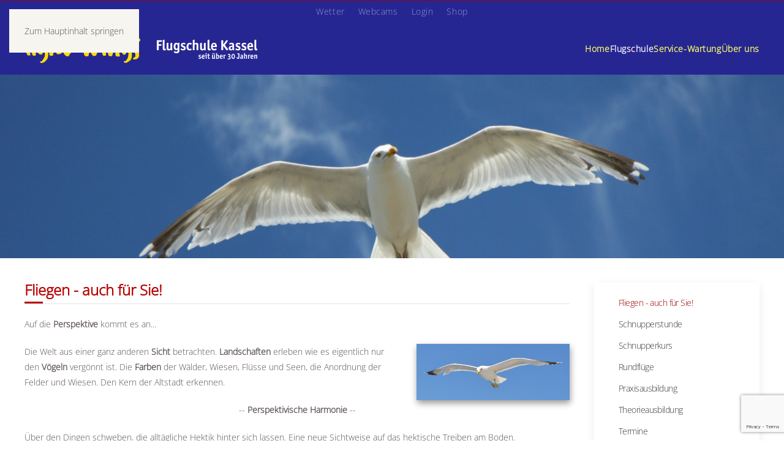

--- FILE ---
content_type: text/html; charset=utf-8
request_url: https://www.ultraleicht.eu/flugschule/fliegen-auch-fuer-sie.html
body_size: 13257
content:
<!DOCTYPE html>
<html lang="de-de" dir="ltr">
    <head>
<meta name="viewport" content="width=device-width, initial-scale=1">
        <link rel="icon" href="/images/vorlagen/favicon-96x96.png" sizes="any">
                <link rel="apple-touch-icon" href="/images/vorlagen/apple-icon-180x180.png">
        <meta charset="utf-8">
	<meta http-equiv="X-UA-Compatible" content="ie=edge">
	<meta name="description" content="Fliegen - Ein Freiheitsgefühl der besonderen Art ✓ Der Traum vom Fliegen muss kein Traum bleiben… ☆ Wir bieten mehr als 25 Jahre Erfahrung ✓
">
	<meta name="generator" content="Joomla! - Open Source Content Management">
	<title>light-wings – Flugschule Fliegen auch für Sie</title>
<link href="/media/plg_system_itcs_scroll2top/css/plg_scroll2top.css?5db679" rel="stylesheet">
	<link href="/media/plg_system_itcs_scroll2top/css/ionicons.min.css?5db679" rel="stylesheet">
	<link href="/media/vendor/joomla-custom-elements/css/joomla-alert.min.css?0.4.1" rel="stylesheet">
	<link href="/media/system/css/joomla-fontawesome.min.css?4.5.33" rel="preload" as="style" onload="this.onload=null;this.rel='stylesheet'">
	<link href="/templates/yootheme/css/theme.10.css?1766674418" rel="stylesheet">
	<link href="/media/plg_system_jcemediabox/css/jcemediabox.min.css?7d30aa8b30a57b85d658fcd54426884a" rel="stylesheet">
	<link href="/media/plg_system_jcepro/site/css/content.min.css?86aa0286b6232c4a5b58f892ce080277" rel="stylesheet">
	<link href="/modules/mod_eu_cookies/assets/bootstrap/css/bootstrap.min.css?1.34.1" rel="stylesheet">
	<link href="/modules/mod_eu_cookies/assets/css/eucookies.min.css?1.34.1" rel="stylesheet">
	<style>
		.snip1452.custom:hover,.scrollToTop.snip1452.custom:hover [class^="fa-"]::before,.scrollToTop.snip1452.custom:hover [class*="fa-"]::before{color: #ffffff;}
		.snip1452.custom:hover:after{border-color: #ffffff;}
		.scrollToTop{right: 20px;bottom: 20px;}
		.scrollToTop.snip1452::after{background-color: rgba(245, 240, 237, 1);}		
		</style>
	<style>
    #mod-eu-cookies {
        background: rgba(255,255,255,0.6);
    }
    #mod-eu-cookies *, #mod-eu-cookies p, #mod-eu-cookies span, #mod-eu-cookies h6 {
        font-size: 12px;
        font-family: inherit;
        color: #ffffff;
    }
    #mod-eu-cookies #overview-caption * {
        font-size: 16px;
        font-family: inherit;
        color: #ffffff;
    }
    #mod-eu-cookies #details-caption * {
        font-size: 16px;
        font-family: inherit;
        color: #ffffff;
    }
    #mod-eu-cookies #eu_cookie_decline {
        color: #ff0000;
    }
    #mod-eu-cookies #eu-cookies-accept button,
    #mod-eu-cookies #eu-cookies-accept-all button {
        border-color: #28a745 !important;
        background-color: #28a745 !important;
        font-size: 14px;
        font-family: inherit;
        color: #ffffff;
    }
    #mod-eu-cookies #eu-cookies-settings button {
        border-color: #007bff !important;
        background-color: #007bff !important;
        font-size: 14px;
        font-family: inherit;
        color: #ffffff;
    }
    #mod-eu-cookies #eu-cookies-more-info button {
        border-color: #ffc107 !important;
        background-color: #ffc107 !important;
        font-size: 14px;
        font-family: inherit;
        color: #ffffff;
    }
    #mod-eu-cookies #eu-cookies-save button {
        border-color: #28a745 !important;
        background-color: #28a745 !important;
        font-size: 14px;
        font-family: inherit;
        color: #ffffff;
    }
    #mod-eu-cookies #eu-cookies-accept button:hover,
    #mod-eu-cookies #eu-cookies-accept-all button:hover {
        color: #ffffff !important;
    }
    #mod-eu-cookies #eu-cookies-settings button:hover {
        color: #ffffff !important;
    }
    #mod-eu-cookies #eu-cookies-more-info button:hover {
        color: #ffffff !important;
    }
    #mod-eu-cookies #eu-cookies-save button:hover {
        color: #ffffff !important;
    }
    #mod-eu-cookies-icon {
        left: 0;
    }
</style>
<script src="/media/vendor/jquery/js/jquery.min.js?3.7.1"></script>
	<script src="/media/legacy/js/jquery-noconflict.min.js?504da4"></script>
	<script type="application/json" class="joomla-script-options new">{"joomla.jtext":{"ERROR":"Fehler","MESSAGE":"Nachricht","NOTICE":"Hinweis","WARNING":"Warnung","JCLOSE":"Schließen","JOK":"OK","JOPEN":"Öffnen"},"system.paths":{"root":"","rootFull":"https:\/\/www.ultraleicht.eu\/","base":"","baseFull":"https:\/\/www.ultraleicht.eu\/"},"csrf.token":"dec449c2190ca7367fbe47fd590361fa"}</script>
	<script src="/media/system/js/core.min.js?a3d8f8"></script>
	<script src="/media/vendor/webcomponentsjs/js/webcomponents-bundle.min.js?2.8.0" nomodule defer></script>
	<script src="/media/plg_system_itcs_scroll2top/js/plg_scroll2top.js?5db679" defer></script>
	<script src="/media/vendor/bootstrap/js/alert.min.js?5.3.8" type="module"></script>
	<script src="/media/vendor/bootstrap/js/button.min.js?5.3.8" type="module"></script>
	<script src="/media/vendor/bootstrap/js/carousel.min.js?5.3.8" type="module"></script>
	<script src="/media/vendor/bootstrap/js/collapse.min.js?5.3.8" type="module"></script>
	<script src="/media/vendor/bootstrap/js/dropdown.min.js?5.3.8" type="module"></script>
	<script src="/media/vendor/bootstrap/js/modal.min.js?5.3.8" type="module"></script>
	<script src="/media/vendor/bootstrap/js/offcanvas.min.js?5.3.8" type="module"></script>
	<script src="/media/vendor/bootstrap/js/popover.min.js?5.3.8" type="module"></script>
	<script src="/media/vendor/bootstrap/js/scrollspy.min.js?5.3.8" type="module"></script>
	<script src="/media/vendor/bootstrap/js/tab.min.js?5.3.8" type="module"></script>
	<script src="/media/vendor/bootstrap/js/toast.min.js?5.3.8" type="module"></script>
	<script src="/media/system/js/joomla-hidden-mail.min.js?80d9c7" type="module"></script>
	<script src="/media/system/js/messages.min.js?9a4811" type="module"></script>
	<script src="/templates/yootheme/vendor/assets/uikit/dist/js/uikit.min.js?4.5.33"></script>
	<script src="/templates/yootheme/vendor/assets/uikit/dist/js/uikit-icons-kitchen-daily.min.js?4.5.33"></script>
	<script src="/templates/yootheme/js/theme.js?4.5.33"></script>
	<script src="/media/plg_system_jcemediabox/js/jcemediabox.min.js?7d30aa8b30a57b85d658fcd54426884a"></script>
	<script src="/modules/mod_eu_cookies/assets/js/eucookies.js?1.34.1"></script>
	<script src="https://www.google.com/recaptcha/enterprise.js?render=6LeuNBssAAAAAC8w7S-F8k0mXA5q9-JK1jBzRkzv"></script>
	<script src="/media/com_widgetkit/js/maps.js" defer></script>
	<script type="application/ld+json">{"@context":"https://schema.org","@graph":[{"@type":"Organization","@id":"https://www.ultraleicht.eu/#/schema/Organization/base","name":"light-wings","url":"https://www.ultraleicht.eu/"},{"@type":"WebSite","@id":"https://www.ultraleicht.eu/#/schema/WebSite/base","url":"https://www.ultraleicht.eu/","name":"light-wings","publisher":{"@id":"https://www.ultraleicht.eu/#/schema/Organization/base"}},{"@type":"WebPage","@id":"https://www.ultraleicht.eu/#/schema/WebPage/base","url":"https://www.ultraleicht.eu/flugschule/fliegen-auch-fuer-sie.html","name":"light-wings – Flugschule Fliegen auch für Sie","description":"Fliegen - Ein Freiheitsgefühl der besonderen Art ✓ Der Traum vom Fliegen muss kein Traum bleiben… ☆ Wir bieten mehr als 25 Jahre Erfahrung ✓\r\n","isPartOf":{"@id":"https://www.ultraleicht.eu/#/schema/WebSite/base"},"about":{"@id":"https://www.ultraleicht.eu/#/schema/Organization/base"},"inLanguage":"de-DE"},{"@type":"Article","@id":"https://ultraleicht.de/#/schema/com_content/article/56","name":"Flugschule Fliegen auch für Sie","headline":"Flugschule Fliegen auch für Sie","inLanguage":"de-DE","isPartOf":{"@id":"https://ultraleicht.de/#/schema/WebPage/base"}}]}</script>
	<script>window.yootheme ||= {}; var $theme = yootheme.theme = {"i18n":{"close":{"label":"Schlie\u00dfen"},"totop":{"label":"Zur\u00fcck nach oben"},"marker":{"label":"\u00d6ffnen"},"navbarToggleIcon":{"label":"Men\u00fc \u00f6ffnen"},"paginationPrevious":{"label":"Vorherige Seite"},"paginationNext":{"label":"N\u00e4chste Seite"},"searchIcon":{"toggle":"Suche \u00f6ffnen","submit":"Suche ausf\u00fchren"},"slider":{"next":"N\u00e4chste Folie","previous":"Vorherige Folie","slideX":"Folie %s","slideLabel":"%s von %s"},"slideshow":{"next":"N\u00e4chste Folie","previous":"Vorherige Folie","slideX":"Folie %s","slideLabel":"%s von %s"},"lightboxPanel":{"next":"N\u00e4chste Folie","previous":"Vorherige Folie","slideLabel":"%s von %s","close":"Schlie\u00dfen"}}};</script>
	<script>jQuery(document).ready(function(){WfMediabox.init({"base":"\/","theme":"light","width":"","height":"","lightbox":0,"shadowbox":0,"icons":1,"overlay":1,"overlay_opacity":0.8,"overlay_color":"#000000","transition_speed":500,"close":2,"labels":{"close":"PLG_SYSTEM_JCEMEDIABOX_LABEL_CLOSE","next":"PLG_SYSTEM_JCEMEDIABOX_LABEL_NEXT","previous":"PLG_SYSTEM_JCEMEDIABOX_LABEL_PREVIOUS","cancel":"PLG_SYSTEM_JCEMEDIABOX_LABEL_CANCEL","numbers":"PLG_SYSTEM_JCEMEDIABOX_LABEL_NUMBERS","numbers_count":"PLG_SYSTEM_JCEMEDIABOX_LABEL_NUMBERS_COUNT","download":"PLG_SYSTEM_JCEMEDIABOX_LABEL_DOWNLOAD"},"swipe":true,"expand_on_click":true});});</script>
	<script>
    
/* EU-Cookies Settings */
EUCookie.Version = "1.34.1 DE";
EUCookie.Name = "EUCookiesConsent";
EUCookie.Lifetime = 12;
EUCookie.DefaultValue = Boolean(0);
EUCookie.Debug = Boolean(0);

EUCookie.loadCookie();
if(EUCookie.Consent.time !== 0) {
    EUCookie.Consent.list.forEach((item, index) => {
        if(item != "undefined") {
            EUCookie.Cookies[item.name.charAt(0).toUpperCase() + item.name.slice(1)].Agreement = item.agree;
            EUCookie.addConsent(index, item);
        }
    });
}

EUCookie.Cookies.BlockedContent.Caption = "MOD_EU_COOKIES_COOKIES_BLOCKED_CONTENT_CAPTION";
EUCookie.Cookies.BlockedContent.Message = "MOD_EU_COOKIES_COOKIES_BLOCKED_CONTENT_MESSAGE";
EUCookie.Cookies.BlockedContent.Accept = "MOD_EU_COOKIES_ACCEPT_BLOCKED_CONTENT";

jQuery(document).ready(function () {
    EUCookie.render(1);
});
</script>
	<script>
        EUCookie.Cookies.Essential.Name = "Funktionelle Cookies";
        EUCookie.Cookies.Essential.Description = "MOD_EU_COOKIES_CINDEX1_OVERLAY_MESSAGE_DE";
                            
        if(EUCookie.Consent.time === 0) {
            /* EU-Cookies add consent from settings */
            consent = {
                "id":1,
                "name":"essential",
                "type":"required",
                "agree":1
            }
            EUCookie.addConsent("0", consent);
        }
    </script>
	<script>
        EUCookie.Cookies.Analytical.Name = "Analytische Cookies";
        EUCookie.Cookies.Analytical.Description = "MOD_EU_COOKIES_CINDEX2_OVERLAY_MESSAGE_DE";
                            
        if(EUCookie.Consent.time === 0) {
            /* EU-Cookies add consent from settings */
            consent = {
                "id":2,
                "name":"analytical",
                "type":"optional",
                "agree":0
            }
            EUCookie.addConsent("1", consent);
        }
    </script>
	<script>
        EUCookie.Cookies.Videos.Name = "Youtube/Vimeo Dienste";
        EUCookie.Cookies.Videos.Description = "Unsere Webseite verwendet Videostreaming Dienste von YouTube/Vimeo. Um das Video anzuzeigen, bitten wir Sie um Ihre Zustimmung.";
                            
        if(EUCookie.Consent.time === 0) {
            /* EU-Cookies add consent from settings */
            consent = {
                "id":4,
                "name":"videos",
                "type":"optional",
                "agree":0
            }
            EUCookie.addConsent("2", consent);
        }
    </script>
	<script>if (typeof window.grecaptcha.enterprise !== 'undefined') { grecaptcha.enterprise.ready(function() { grecaptcha.enterprise.execute("6LeuNBssAAAAAC8w7S-F8k0mXA5q9-JK1jBzRkzv", {action:'homepage'});}); }</script>
	<script>GOOGLE_MAPS_API_KEY = "AIzaSyDwQR0s1byPQsQQFDtkmsQgCb7sdR48COU";</script>
	<script type="text/javascript" src="/interaktive_karte/karte.js"></script>
	<!--[if lt IE 9]>
<style type="text/css">
background-color: rgba(255,255,255,0.6) ;
opacity: 60;
</style>
<![endif]-->
<link rel="canonical" href="https://www.ultraleicht.de/flugschule/fliegen-auch-fuer-sie.html" />
</head>

    <body class="">

        <div class="uk-hidden-visually uk-notification uk-notification-top-left uk-width-auto">
            <div class="uk-notification-message">
                <a href="#tm-main" class="uk-link-reset">Zum Hauptinhalt springen</a>
            </div>
        </div>

        
        
        <div class="tm-page">

                        


<header class="tm-header-mobile uk-hidden@m">


        <div uk-sticky cls-active="uk-navbar-sticky" sel-target=".uk-navbar-container">
    
        <div class="uk-navbar-container">

            <div class="uk-container uk-container-expand">
                <nav class="uk-navbar" uk-navbar="{&quot;align&quot;:&quot;center&quot;,&quot;container&quot;:&quot;.tm-header-mobile &gt; [uk-sticky]&quot;,&quot;boundary&quot;:&quot;.tm-header-mobile .uk-navbar-container&quot;}">

                                        <div class="uk-navbar-left ">

                                                    <a href="https://www.ultraleicht.eu/" aria-label="Zurück zur Startseite" class="uk-logo uk-navbar-item">
    <picture>
<source type="image/webp" srcset="/templates/yootheme/cache/28/light-wings2023_kl-28e4b382.webp 250w" sizes="(min-width: 250px) 250px">
<img alt loading="eager" src="/templates/yootheme/cache/ca/light-wings2023_kl-cad7446a.png" width="250" height="31">
</picture></a>
                        
                                                    <a uk-toggle href="#tm-dialog-mobile" class="uk-navbar-toggle">

        
        <div uk-navbar-toggle-icon></div>

        
    </a>
<ul class="uk-navbar-nav">
    
	<li class="item-145"><a href="/wetter.html">Wetter</a></li>
	<li class="item-146"><a href="/webcams-alle.html">Webcams</a></li>
	<li class="item-147"><a href="https://www.ultraleicht.de/login1.html">Login</a></li>
	<li class="item-1267"><a href="https://www.ultraleicht.de/shop1" target="_blank">Shop</a></li></ul>

                        
                        
                    </div>
                    
                    
                    
                </nav>
            </div>

        </div>

        </div>
    



        <div id="tm-dialog-mobile" uk-offcanvas="container: true; overlay: true" mode="slide">
        <div class="uk-offcanvas-bar uk-flex uk-flex-column">

                        <button class="uk-offcanvas-close uk-close-large" type="button" uk-close uk-toggle="cls: uk-close-large; mode: media; media: @s"></button>
            
                        <div class="uk-margin-auto-bottom">
                
<div class="uk-panel" id="module-menu-dialog-mobile">

    
    
<ul class="uk-nav uk-nav-default uk-nav-accordion" uk-nav="targets: &gt; .js-accordion">
    
	<li class="item-101"><a href="/">Home</a></li>
	<li class="item-119 uk-active js-accordion uk-open uk-parent"><a href>Flugschule <span uk-nav-parent-icon></span></a>
	<ul class="uk-nav-sub">

		<li class="item-123 uk-active"><a href="/flugschule/fliegen-auch-fuer-sie.html">Fliegen - auch für Sie!</a></li>
		<li class="item-120"><a href="/flugschule/schnupperstunde.html">Schnupperstunde</a></li>
		<li class="item-121"><a href="/flugschule/schnupperkurs.html">Schnupperkurs</a></li>
		<li class="item-122"><a href="/flugschule/rundfluege.html">Rundflüge</a></li>
		<li class="item-125"><a href="/flugschule/praxisausbildung.html">Praxisausbildung</a></li>
		<li class="item-126"><a href="/flugschule/theorieausbildung.html">Theorieausbildung</a></li>
		<li class="item-174"><a href="/flugschule/termine.html">Termine</a></li>
		<li class="item-1466"><a href="/flugschule/wir-suchen.html">---- Wir suchen ----</a></li>
		<li class="item-357"><a href="/flugschule/preise.html">Preise</a></li>
		<li class="item-554"><a href="/flugschule/charter.html">Charter</a></li>
		<li class="item-128"><a href="/flugschule/faq.html">FAQ</a></li></ul></li>
	<li class="item-129 js-accordion uk-parent"><a href>Service-Wartung <span uk-nav-parent-icon></span></a>
	<ul class="uk-nav-sub">

		<li class="item-130 uk-parent"><a href>Wartung / Service</a>
		<ul>

			<li class="item-135"><a href="/service-wartung/wartung-service/uebersicht.html">Übersicht</a></li>
			<li class="item-131"><a href="/service-wartung/wartung-service/stundenkontrollen.html">Stundenkontrollen </a></li>
			<li class="item-288"><a href="/service-wartung/wartung-service/reparaturen.html">Reparaturen</a></li>
			<li class="item-132"><a href="/service-wartung/wartung-service/propeller-dynamisch-wuchten.html">Propeller dynamisch wuchten</a></li>
			<li class="item-133"><a href="/service-wartung/wartung-service/rotax-service.html">Rotax-Service</a></li></ul></li>
		<li class="item-134 uk-parent"><a href>Tecnam</a>
		<ul>

			<li class="item-136"><a href="/service-wartung/tecnam/uebersicht.html">Übersicht</a></li>
			<li class="item-137"><a href="/service-wartung/tecnam/ersatzteile.html">Ersatzteile</a></li>
			<li class="item-873"><a href="/service-wartung/tecnam/auflastung.html">Auflastung</a></li></ul></li>
		<li class="item-139 uk-parent"><a href>Gebrauchtmarkt</a>
		<ul>

			<li class="item-157"><a href="/service-wartung/gebrauchtmarkt/flugzeuge.html">Flugzeuge</a></li>
			<li class="item-301"><a href="/service-wartung/gebrauchtmarkt/sonstiges.html">Sonstiges</a></li></ul></li></ul></li>
	<li class="item-140 js-accordion uk-parent"><a href>Über uns <span uk-nav-parent-icon></span></a>
	<ul class="uk-nav-sub">

		<li class="item-141"><a href="/ueber-uns/flugschule.html">Flugschule</a></li>
		<li class="item-142"><a href="/ueber-uns/team.html">Team</a></li>
		<li class="item-143"><a href="/ueber-uns/flotte.html">Flotte</a></li>
		<li class="item-144"><a href="/ueber-uns/terrasse.html">Terrasse</a></li>
		<li class="item-684"><a href="/ueber-uns/dachterrasse.html">Dachterrasse</a></li></ul></li></ul>

</div>

            </div>
            
            
        </div>
    </div>
    
    
    

</header>


<div class="tm-toolbar tm-toolbar-default uk-visible@m">
    <div class="uk-container uk-flex uk-flex-middle uk-container-expand uk-flex-center">

                <div>
            <div class="uk-grid-medium uk-child-width-auto uk-flex-middle" uk-grid="margin: uk-margin-small-top">

                                <div>
<div class="uk-panel" id="module-menu-toolbar-left">

    
    
<ul class="uk-subnav" uk-dropnav="{&quot;boundary&quot;:&quot;false&quot;,&quot;container&quot;:&quot;body&quot;}">
    
	<li class="item-145"><a href="/wetter.html">Wetter</a></li>
	<li class="item-146"><a href="/webcams-alle.html">Webcams</a></li>
	<li class="item-147"><a href="https://www.ultraleicht.de/login1.html">Login</a></li>
	<li class="item-1267"><a href="https://www.ultraleicht.de/shop1" target="_blank">Shop</a></li></ul>

</div>
</div>
                
                
            </div>
        </div>
        
        
    </div>
</div>

<header class="tm-header uk-visible@m">



        <div uk-sticky media="@m" cls-active="uk-navbar-sticky" sel-target=".uk-navbar-container">
    
        <div class="uk-navbar-container">

            <div class="uk-container uk-container-large">
                <nav class="uk-navbar" uk-navbar="{&quot;align&quot;:&quot;center&quot;,&quot;container&quot;:&quot;.tm-header &gt; [uk-sticky]&quot;,&quot;boundary&quot;:&quot;.tm-header .uk-navbar-container&quot;}">

                                        <div class="uk-navbar-left ">

                                                    <a href="https://www.ultraleicht.eu/" aria-label="Zurück zur Startseite" class="uk-logo uk-navbar-item">
    <picture>
<source type="image/webp" srcset="/templates/yootheme/cache/85/light-wings2023-85e92909.webp 379w, /templates/yootheme/cache/84/light-wings2023-8447a8d6.webp 380w" sizes="(min-width: 380px) 380px">
<img alt loading="eager" src="/templates/yootheme/cache/fc/light-wings2023-fc071578.png" width="380" height="47">
</picture></a>
                        
                        
                        
                    </div>
                    
                    
                                        <div class="uk-navbar-right">

                                                    
<ul class="uk-navbar-nav">
    
	<li class="item-101"><a href="/">Home</a></li>
	<li class="item-119 uk-active uk-parent"><a role="button">Flugschule</a>
	<div class="uk-drop uk-navbar-dropdown uk-navbar-dropdown-width-3" mode="hover" pos="bottom-center" style="width: 600px;"><div class="uk-drop-grid uk-child-width-1-3" uk-grid><div><ul class="uk-nav uk-navbar-dropdown-nav">

		<li class="item-123 uk-active"><a href="/flugschule/fliegen-auch-fuer-sie.html">Fliegen - auch für Sie!</a></li>
		<li class="item-120"><a href="/flugschule/schnupperstunde.html">Schnupperstunde</a></li>
		<li class="item-121"><a href="/flugschule/schnupperkurs.html">Schnupperkurs</a></li>
		<li class="item-122"><a href="/flugschule/rundfluege.html">Rundflüge</a></li></ul></div><div><ul class="uk-nav uk-navbar-dropdown-nav">

		<li class="item-125"><a href="/flugschule/praxisausbildung.html">Praxisausbildung</a></li>
		<li class="item-126"><a href="/flugschule/theorieausbildung.html">Theorieausbildung</a></li>
		<li class="item-174"><a href="/flugschule/termine.html">Termine</a></li>
		<li class="item-1466"><a href="/flugschule/wir-suchen.html">---- Wir suchen ----</a></li></ul></div><div><ul class="uk-nav uk-navbar-dropdown-nav">

		<li class="item-357"><a href="/flugschule/preise.html">Preise</a></li>
		<li class="item-554"><a href="/flugschule/charter.html">Charter</a></li>
		<li class="item-128"><a href="/flugschule/faq.html">FAQ</a></li></ul></div></div></div></li>
	<li class="item-129 uk-parent"><a role="button">Service-Wartung</a>
	<div class="uk-drop uk-navbar-dropdown uk-navbar-dropdown-width-3" mode="hover" pos="bottom-center"><div class="uk-drop-grid uk-child-width-1-3" uk-grid><div><ul class="uk-nav uk-navbar-dropdown-nav">

		<li class="item-130 uk-parent"><a role="button">Wartung / Service</a>
		<ul class="uk-nav-sub">

			<li class="item-135"><a href="/service-wartung/wartung-service/uebersicht.html">Übersicht</a></li>
			<li class="item-131"><a href="/service-wartung/wartung-service/stundenkontrollen.html">Stundenkontrollen </a></li>
			<li class="item-288"><a href="/service-wartung/wartung-service/reparaturen.html">Reparaturen</a></li>
			<li class="item-132"><a href="/service-wartung/wartung-service/propeller-dynamisch-wuchten.html">Propeller dynamisch wuchten</a></li>
			<li class="item-133"><a href="/service-wartung/wartung-service/rotax-service.html">Rotax-Service</a></li></ul></li></ul></div><div><ul class="uk-nav uk-navbar-dropdown-nav">

		<li class="item-134 uk-parent"><a role="button">Tecnam</a>
		<ul class="uk-nav-sub">

			<li class="item-136"><a href="/service-wartung/tecnam/uebersicht.html">Übersicht</a></li>
			<li class="item-137"><a href="/service-wartung/tecnam/ersatzteile.html">Ersatzteile</a></li>
			<li class="item-873"><a href="/service-wartung/tecnam/auflastung.html">Auflastung</a></li></ul></li></ul></div><div><ul class="uk-nav uk-navbar-dropdown-nav">

		<li class="item-139 uk-parent"><a role="button">Gebrauchtmarkt</a>
		<ul class="uk-nav-sub">

			<li class="item-157"><a href="/service-wartung/gebrauchtmarkt/flugzeuge.html">Flugzeuge</a></li>
			<li class="item-301"><a href="/service-wartung/gebrauchtmarkt/sonstiges.html">Sonstiges</a></li></ul></li></ul></div></div></div></li>
	<li class="item-140 uk-parent"><a role="button">Über uns</a>
	<div class="uk-drop uk-navbar-dropdown" mode="hover" pos="bottom-center"><div><ul class="uk-nav uk-navbar-dropdown-nav">

		<li class="item-141"><a href="/ueber-uns/flugschule.html">Flugschule</a></li>
		<li class="item-142"><a href="/ueber-uns/team.html">Team</a></li>
		<li class="item-143"><a href="/ueber-uns/flotte.html">Flotte</a></li>
		<li class="item-144"><a href="/ueber-uns/terrasse.html">Terrasse</a></li>
		<li class="item-684"><a href="/ueber-uns/dachterrasse.html">Dachterrasse</a></li></ul></div></div></li></ul>

                        
                                                    
                        
                    </div>
                    
                </nav>
            </div>

        </div>

        </div>
    







</header>

            
            

            <main id="tm-main" >

                
                <div id="system-message-container" aria-live="polite"></div>

                <!-- Builder #page --><style class="uk-margin-remove-adjacent">#page\#0 .uk-section-xlarge{padding-top: 150px; padding-bottom: 150px;}#page\#1 .uk-section-xlarge{padding-top: 150px; padding-bottom: 150px;}</style>
<div class="uk-section-default uk-section uk-padding-remove-vertical">
    
        
        
        
            
                
                    <div class="uk-grid tm-grid-expand uk-child-width-1-1 uk-grid-margin">
<div class="uk-width-1-1">
    
        
            
            
            
                
                    <div class="uk-margin-remove-vertical">
<div class="uk-panel" id="module-243">

    
    
<div  uk-slideshow="animation: scale;autoplay: true ;autoplay-interval: 6000;pause-on-hover: false;ratio: 16:5;min-height: 300">

    <div class="uk-position-relative uk-visible-toggle">

        <ul class="uk-slideshow-items " >
        
            <li>

                
                                        <div class="uk-position-cover uk-animation-kenburns uk-animation-reverse uk-uk-animation-middle-center">
                    
                        <img src="/images/slider/flugschule/light-wings-299.jpg" alt="Light Wings 299" uk-cover>
                                        </div>
                    
                    
                    
                
            </li>

        
            <li>

                
                                        <div class="uk-position-cover uk-animation-kenburns uk-animation-reverse uk-uk-animation-middle-center">
                    
                        <img src="/images/slider/home/010.jpg" alt="010" uk-cover>
                                        </div>
                    
                    
                    
                
            </li>

        
            <li>

                
                                        <div class="uk-position-cover uk-animation-kenburns uk-animation-reverse uk-uk-animation-middle-center">
                    
                        <img src="/images/slider/flugschule/light-wings-307.jpg" alt="Light Wings 307" uk-cover>
                                        </div>
                    
                    
                    
                
            </li>

        
            <li>

                
                                        <div class="uk-position-cover uk-animation-kenburns uk-animation-reverse uk-uk-animation-middle-center">
                    
                        <img src="/images/slider/flugschule/light-wings-315.jpg" alt="Light Wings 315" uk-cover>
                                        </div>
                    
                    
                    
                
            </li>

        
            <li>

                
                                        <div class="uk-position-cover uk-animation-kenburns uk-animation-reverse uk-uk-animation-middle-center">
                    
                        <img src="/images/slider/home/008.jpg" alt="008" uk-cover>
                                        </div>
                    
                    
                    
                
            </li>

                </ul>

        
        
    </div>

    
</div>

</div>
</div>
                
            
        
    
</div></div>
                
            
        
    
</div>
<div class="uk-section-default uk-section uk-padding-remove-bottom">
    
        
        
        
            
                                <div class="uk-container">                
                    <div class="uk-grid tm-grid-expand uk-grid-margin" uk-grid>
<div class="uk-width-3-4@m">
    
        
            
            
            
                
                    <div>
<div class="uk-panel" id="module-253">

    
    
<div class="uk-margin-remove-last-child custom" ><p class="uk-text-large">Fliegen - auch für Sie!</p>
<p>Auf die <b>Perspektive</b> kommt es an...</p>
<div uk-lightbox>
<div><a href="/images/flugschule/light-wings-056.jpg"> <img src="/images/flugschule/light-wings-056.jpg" alt="light-wings" width="250" height="92" style="box-shadow: rgba(0, 0, 0, 0.4) 1px 5px 10px; margin: 0px 0px 0px 50px; float: right;" /> </a></div>
</div>
<p>Die Welt aus einer ganz anderen <b>Sicht</b> betrachten. <b>Landschaften</b> erleben wie es eigentlich nur den <b>Vögeln</b> vergönnt ist. Die <b>Farben</b> der Wälder, Wiesen, Flüsse und Seen, die Anordnung der Felder und Wiesen. Den Kern der Altstadt erkennen.</p>
<p style="text-align: center;">-- <b>Perspektivische Harmonie</b> --</p>
<p>Über den Dingen schweben, die alltägliche Hektik hinter sich lassen. Eine neue Sichtweise auf das hektische Treiben am Boden.</p>
<p style="text-align: right;">&nbsp;</p>
<div uk-lightbox>
<div><a href="/images/flugschule/light-wings-093.jpg"> <img src="/images/flugschule/light-wings-093.jpg" alt="light-wings" width="200" height="133" style="box-shadow: rgba(0, 0, 0, 0.4) 1px 5px 10px; margin: 0px 50px 0px 0px; float: left;" /> </a></div>
</div>
<p style="text-align: left;">&nbsp;<b>Fliegen - </b> Ein Freiheitsgefühl der besonderen Art.</p>
<p>&nbsp;</p>
<p>&nbsp;</p>
<p style="text-align: right;">Der <b>Traum vom Fliegen</b> muss kein Traum bleiben…</p>
<p>&nbsp;</p></div>

</div>
</div>
                
            
        
    
</div>
<div class="uk-width-1-4@m">
    
        
            
            
            
                
                    
<div class="uk-card uk-card-body uk-card-default">
    
    
<ul class="uk-nav uk-nav-default">
    
	<li class="item-123 uk-active"><a href="/flugschule/fliegen-auch-fuer-sie.html">Fliegen - auch für Sie!</a></li>
	<li class="item-120"><a href="/flugschule/schnupperstunde.html">Schnupperstunde</a></li>
	<li class="item-121"><a href="/flugschule/schnupperkurs.html">Schnupperkurs</a></li>
	<li class="item-122"><a href="/flugschule/rundfluege.html">Rundflüge</a></li>
	<li class="item-125"><a href="/flugschule/praxisausbildung.html">Praxisausbildung</a></li>
	<li class="item-126"><a href="/flugschule/theorieausbildung.html">Theorieausbildung</a></li>
	<li class="item-174"><a href="/flugschule/termine.html">Termine</a></li>
	<li class="item-1466"><a href="/flugschule/wir-suchen.html">---- Wir suchen ----</a></li>
	<li class="item-357"><a href="/flugschule/preise.html">Preise</a></li>
	<li class="item-554"><a href="/flugschule/charter.html">Charter</a></li>
	<li class="item-128"><a href="/flugschule/faq.html">FAQ</a></li></ul>

</div>
                
            
        
    
</div></div>
                                </div>                
            
        
    
</div>
<div class="uk-section-default uk-section">
    
        
        
        
            
                                <div class="uk-container">                
                    <div class="uk-grid tm-grid-expand uk-child-width-1-1 uk-grid-margin">
<div class="uk-width-1-1">
    
        
            
            
            
                
                    <div>
<div class="uk-panel" id="module-254">

    
    
<div class="uk-margin-remove-last-child custom" ><p><b>Erleben</b> Sie die Faszination des Fliegens in einer seiner modernsten Form, in Sport-Flugzeugen der neuesten Generation.</p>
<div uk-lightbox>
<div><a href="/images/flugschule/light-wings-081.jpg"> <img src="/images/flugschule/light-wings-081.jpg" alt="light-wings" width="300" height="209" style="box-shadow: rgba(0, 0, 0, 0.4) 1px 5px 10px; margin: 0px 0px 0px 50px; float: right;" /> </a></div>
</div>
<p>&nbsp;</p>
<p>&nbsp;</p>
<div uk-lightbox>
<div><a href="/images/galerie/fliegerinluft/025.jpg"> <img src="/images/galerie/fliegerinluft/025.jpg" alt="light-wings" width="250" height="166" style="box-shadow: rgba(0, 0, 0, 0.4) 1px 5px 10px; margin: 0px 50px 0px 0px; float: left;" /> </a></div>
</div>
<p>Heutige <b>Ultraleichtflugzeuge</b>, wobei die Bezeichnung <b>Leichtflugzeuge</b> treffender wäre, sind durch modernste Bauweisen und Motorentechnik wirtschaftlich, preiswert und durch ein integriertes Gesamtrettungssystem gehören sie auch zu den sichersten Flugzeugen weltweit.</p>
<p>&nbsp;</p>
<p>&nbsp;</p>
<p>Gegenüber herkömmlichen Sportflugzeugen, wie z.B. Cessna und Piper, verbraucht ein modernes Ultraleichtflugzeug nur ca. 30% der Treibstoffmenge.<br />Auch die Anschaffungs- und Unterhaltskosten sind erheblich günstiger.<br /><br /></p></div>

</div>
</div>
                
            
        
    
</div></div>
                                </div>                
            
        
    
</div>
<div id="page#0" class="uk-section-default">
        <div data-src="/images/secback/flugschule/light-wings-207.jpg" data-sources="[{&quot;type&quot;:&quot;image\/webp&quot;,&quot;srcset&quot;:&quot;\/templates\/yootheme\/cache\/98\/light-wings-207-980b26af.webp 1920w&quot;,&quot;sizes&quot;:&quot;(max-aspect-ratio: 1920\/1280) 150vh&quot;}]" uk-img class="uk-background-norepeat uk-background-cover uk-background-center-center uk-background-fixed uk-section uk-section-xlarge">    
        
        
        
            
                                <div class="uk-container uk-padding-remove-horizontal">                
                    <div class="uk-grid tm-grid-expand uk-child-width-1-1 uk-grid-margin">
<div class="uk-width-1-1">
    
        
            
            
            
                
                    
                
            
        
    
</div></div>
                                </div>                
            
        
        </div>
    
</div>
<div class="uk-section-default uk-section">
    
        
        
        
            
                                <div class="uk-container">                
                    <div class="uk-grid tm-grid-expand uk-child-width-1-1 uk-grid-margin">
<div class="uk-width-1-1">
    
        
            
            
            
                
                    <div>
<div class="uk-grid uk-child-width-expand@m uk-grid-divider" uk-grid>    <div>
<div class="uk-panel" id="module-250">

    
    
<div class="uk-margin-remove-last-child custom" ><p class="uk-panel-title" style="text-align: left;">Das Sportfliegen der Zukunft</p>
<p>Die Entwicklung des Ultraleichtfluges begann Anfang der 80er Jahre. Damalige Ultraleichtflugzeuge (UL) waren einfachste Konstruktionen, die den motorgetriebenen Flug ermöglichten.</p>
<p>Sie waren jedoch auf Grund enger gesetzlicher Bestimmungen großen Einschränkungen unterworfen. So erlaubte z.B. das festgelegte Maximalgewicht nur die Verwendung einfacher Materialien und Motoren. Der Betrieb mit 2 Personen ist erst Ende der 80er Jahre möglich geworden.</p>
<p>Bis heute haben ein innovativer Prozess und ein enormer <b>Entwicklungsschub</b> stattgefunden. Ultraleichtflugzeuge sind inzwischen teilweise leistungsfähiger als herkömmliche Sportflugzeuge. <b>Reisegeschwindigkeiten</b> von 250 km/h sind keine Seltenheit mehr. Die Höchstgeschwindigkeit kann bei bis zu 330 km/h liegen.</p>
<p>Ausgestattet mit zwei Sitzplätzen beträgt zurzeit das max. Abfluggewicht 600 kg.<br />Die von uns eingesetzten Ultraleichtflugzeuge vom Typ <a href="/service-wartung/tecnam/uebersicht.html" target="_blank"><b>Tecnam</b></a> haben&nbsp;<b>600 kg Abflugmasse</b>.</p>
<p>Auch gelten für Ultraleichtflugzeuge strengere <b>Lärmschutz-Anforderungen</b>. In Deutschland zugelassene Ultraleichtflugzeuge sind die leisesten Motorflugzeuge der Welt. Ebenso ist in Deutschland ein <b>Gesamtrettungssystem</b> vorgeschrieben. Dadurch steigt die Sicherheit zusätzlich. Im Notfall wird ein Rettungsfallschirm ausgelöst (ausgeschossen), der die Insassen und das Flugzeug sicher zum Boden zurückbringt.</p>
<div uk-lightbox>
<div><a href="/images/flugschule/light-wings-050.jpg"> <img src="/images/flugschule/light-wings-050.jpg" alt="light-wings" width="251" height="198" style="box-shadow: rgba(0, 0, 0, 0.4) 1px 5px 10px; margin: 0px 0px 0px 50px; float: right;" /> </a></div>
</div>
<p>&nbsp;</p>
<p>&nbsp;</p>
<p>&nbsp;</p>
<p>&nbsp;</p>
<p>&nbsp;</p>
<p>Bei einem Treibstoffverbrauch von ca. <b>12 l/h Super bleifrei</b> (ca. 7 l/100 km) ist ein UL-Flugzeug eine preiswerte und moderne Alternative zum herkömmlichen Sportflugzeug.</p></div>

</div>
</div>    <div>
<div class="uk-panel" id="module-251">

    
    
<div class="uk-margin-remove-last-child custom" ><p class="uk-panel-title" style="text-align: left;">Antrieb</p>
<p>In Ultraleichtflugzeugen wird sehr häufig der <b>ROTAX 912</b> eingesetzt. Der Vierzylinder-Viertakt-Boxermotor mit wassergekühlten Zylinderköpfen und luftgekühlten Zylindern wird mit Benzin <b>Super bleifrei </b>betrieben.</p>
<p>Über ein angeflanschtes Getriebe wird die Drehzahl von ca. 5400 1/min auf eine propellerfreundliche Drehzahl sowie wirtschaftlichen Wirkungsgrad reduziert.</p>
<p>&nbsp;</p>
<p>&nbsp;</p>
<div uk-lightbox>
<div><a href="/images/wartung/001.JPG"> <img src="/images/wartung/001.JPG" alt="light-wings" width="400" height="266" style="box-shadow: rgba(0, 0, 0, 0.4) 1px 5px 10px; margin: 0px 50px 0px 0px; float: left;" /> </a></div>
</div>
<p>&nbsp;</p>
<p>&nbsp;</p>
<p>&nbsp;</p>
<p>&nbsp;</p>
<p>&nbsp;</p>
<p>&nbsp;</p>
<p>&nbsp;</p>
<p>&nbsp;</p>
<p>Die Standardversionen haben <b>80 PS</b> bei einem Hubraum von 1,2 ltr, bzw. <b>100 PS</b> bei 1,35 ltr. Auch Varianten mit Turbolader und Einspritzer kommen zum Einsatz.</p>
<p>&nbsp;</p>
<p style="text-align: center;"><a href="http://www.franz-aircraft.de/produkte/flugmotoren.html" target="_blank" rel="noopener" class="uk-button-link"></a><b><img src="/images/vorlagen/arrow1.png" alt="" width="17" height="10" /> <a href="https://www.flyrotax.com/de" target="_blank" rel="noopener">Mehr zum Rotax</a></b></p></div>

</div>
</div></div></div>
                
            
        
    
</div></div>
                                </div>                
            
        
    
</div>
<div id="page#1" class="uk-section-default">
        <div data-src="/images/secback/flugschule/light-wings-212.jpg" data-sources="[{&quot;type&quot;:&quot;image\/webp&quot;,&quot;srcset&quot;:&quot;\/templates\/yootheme\/cache\/6f\/light-wings-212-6fd7cc40.webp 1920w&quot;,&quot;sizes&quot;:&quot;(max-aspect-ratio: 1920\/1280) 150vh&quot;}]" uk-img class="uk-background-norepeat uk-background-cover uk-background-center-center uk-background-fixed uk-section uk-section-xlarge">    
        
        
        
            
                                <div class="uk-container uk-padding-remove-horizontal">                
                    <div class="uk-grid tm-grid-expand uk-child-width-1-1 uk-grid-margin">
<div class="uk-width-1-1">
    
        
            
            
            
                
                    
                
            
        
    
</div></div>
                                </div>                
            
        
        </div>
    
</div>
<div class="uk-section-default uk-section uk-padding-remove-bottom">
    
        
        
        
            
                                <div class="uk-container">                
                    <div class="uk-grid tm-grid-expand uk-child-width-1-1 uk-grid-margin">
<div class="uk-width-1-1">
    
        
            
            
            
                
                    <div class="uk-margin-remove-top uk-margin-remove-bottom">
<div class="uk-panel" id="module-252">

    
    
<div class="uk-margin-remove-last-child custom" ><p class="uk-panel-title" style="text-align: left;">Ultraleichtflugzeug Typen</p>
<p>
<div id="wk-628">
    <div class="uk-panel uk-overflow-hidden">

                <div class="uk-grid uk-grid-collapse uk-flex-middle" uk-grid>
            <div class="uk-width-3-5@l uk-text-center">
                
<div class="uk-position-relative uk-visible-toggle" uk-slideshow="animation: pull;autoplay-interval: 3000;ratio: 3:2;min-height: 300">

    <ul class="uk-slideshow-items" >
        
            <li>

                
                    <img src="/images/flotte/03.jpg" alt="light-wings 003" uk-cover>
                
            </li>

        
            <li>

                
                    <img src="/images/flugschule/light-wings-065.jpg" alt="light-wings 065" uk-cover>
                
            </li>

        
            <li>

                
                    <img src="/images/flugschule/light-wings-062.jpg" alt="light-wings 062" uk-cover>
                
            </li>

        
            <li>

                
                    <img src="/images/flugschule/light-wings-061.jpg" alt="light-wings 061" uk-cover>
                
            </li>

        
            <li>

                
                    <img src="/images/flugschule/light-wings-064.jpg" alt="light-wings 064" uk-cover>
                
            </li>

        
            <li>

                
                    <img src="/images/flugschule/light-wings-066.jpg" alt="light-wings 066" uk-cover>
                
            </li>

            </ul>

    
    
</div>
            </div>
            <div class="uk-width-2-5@l">
        
        <div class="uk-padding uk-text-left">
            <ul id="wk-switcher628" class="uk-switcher">
                
                <li>

                    
                                        <div class=" uk-margin-top"><p style="text-align: center;"><span style="font-size: 18pt;"><strong>Dreiachser</strong></span><span style="font-size: 9pt;"> </span></p>
<p> </p>
<p style="text-align: center;"><img src="/images/vorlagen/arrow1.png" alt="" width="17" height="10" /> <a href="https://www.dulv.de/Dreiachs/Technik" target="_blank" rel="noopener noreferrer" class="uk-button-link">weitere Informationen zu dem Typ</a></p></div>
                    
                    
                </li>

            
                <li>

                    
                                        <div class=" uk-margin-top"><p style="text-align: center;"><span style="font-size: 18pt;"><strong>Trikes</strong></span><span style="font-size: 9pt;"></span></p>
<p> </p>
<p style="text-align: center;"><img src="/images/vorlagen/arrow1.png" alt="" width="17" height="10" /> <a href="https://www.dulv.de/Trike/Technik" target="_blank" class="uk-button-link" rel="noopener noreferrer">weitere Informationen zu dem Typ</a></p></div>
                    
                    
                </li>

            
                <li>

                    
                                        <div class=" uk-margin-top"><p style="text-align: center;"><span style="font-size: 18pt;"><strong>Tragschrauber</strong></span><span style="font-size: 9pt;"><br /></span></p>
<p> </p>
<p style="text-align: center;"><img src="/images/vorlagen/arrow1.png" alt="" width="17" height="10" /> <a href="https://www.dulv.de/Tragschrauber/Technik" target="_blank" class="uk-button-link" rel="noopener noreferrer">weitere Informationen zu dem Typ</a></p></div>
                    
                    
                </li>

            
                <li>

                    
                                        <div class=" uk-margin-top"><p style="text-align: center;"><span style="font-size: 18pt;"><strong>UL-Hubschrauber</strong></span><span style="font-size: 9pt;"><br /></span></p>
<p> </p>
<p style="text-align: center;"><img src="/images/vorlagen/arrow1.png" alt="" width="17" height="10" /> <a href="https://www.dulv.de/Hubschrauber" target="_blank" class="uk-button-link" rel="noopener noreferrer">weitere Informationen zu dem Typ</a></p></div>
                    
                    
                </li>

            
                <li>

                    
                                        <div class=" uk-margin-top"><p style="text-align: center;"><span style="font-size: 18pt;"><strong>Motorschirm</strong></span><span style="font-size: 9pt;"><br /></span></p>
<p> </p>
<p style="text-align: center;"><img src="/images/vorlagen/arrow1.png" alt="" width="17" height="10" /> <a href="https://www.dulv.de/Motorschirm/Technik" target="_blank" class="uk-button-link" rel="noopener noreferrer">weitere Informationen zu dem Typ</a></p></div>
                    
                    
                </li>

            
                <li>

                    
                                        <div class=" uk-margin-top"><p style="text-align: center;"><span style="font-size: 18pt;"><strong>UL-Fußstart</strong></span><span style="font-size: 9pt;"><br /></span></p>
<p> </p>
<p style="text-align: center;"><img src="/images/vorlagen/arrow1.png" alt="" width="17" height="10" /> <a href="https://www.dulv.de/Fußstart/Technik" target="_blank" rel="noopener noreferrer" class="uk-button-link">weitere Informationen zu dem Typ</a></p></div>
                    
                    
                </li>

                        </ul>

                        <div class="uk-margin-top">
                
<ul class="uk-thumbnav uk-flex-center uk-margin-remove-bottom" uk-switcher="connect: #wk-switcher628; animation: uk-animation-fade" uk-margin>
    <li><a href="#"><img src="/media/widgetkit/03-3fa245340f3695e1706b7ab24e7e819c.jpg" alt="light-wings 003" width="140" height="93"></a></li>
    <li><a href="#"><img src="/media/widgetkit/light-wings-065-88c8c1e2b283d63a82fe2986d27d7fb8.jpg" alt="light-wings 065" width="140" height="93"></a></li>
    <li><a href="#"><img src="/media/widgetkit/light-wings-062-b603c8e1a76971a5fe498a0634f8c23e.jpg" alt="light-wings 062" width="140" height="93"></a></li>
    <li><a href="#"><img src="/media/widgetkit/light-wings-061-5e6fa43c2fd696a46cc451749b478348.jpg" alt="light-wings 061" width="140" height="93"></a></li>
    <li><a href="#"><img src="/media/widgetkit/light-wings-064-82ca2b8532d1e20bf0ec9938a52409ec.jpg" alt="light-wings 064" width="140" height="93"></a></li>
    <li><a href="#"><img src="/media/widgetkit/light-wings-066-c56d53ae666b873cf83567ee73cf61d5.jpg" alt="light-wings 066" width="140" height="93"></a></li>
</ul>

<script>

    (function(UIkit){

        var $ = UIkit.util;
        var selSlideshow = '#wk-628 [uk-slideshow]';
        var selSwitcher = '#wk-628 [uk-switcher]';
        var selSwitcherTarget = '#wk-628 .uk-switcher';

        $.on(document, 'show', selSwitcherTarget, function(e) {
            if (slideshow().getIndex() !== switcher().index()) {
                slideshow().show(switcher().index());
            }
        });

        $.on(document, 'itemshow', selSlideshow, function(e) {
            if (slideshow().getIndex() !== switcher().index()) {
                switcher().show(slideshow().getIndex());
            }
        });

        function slideshow() {
            return UIkit.getComponent($.$(selSlideshow), 'slideshow');
        }

        function switcher() {
            return UIkit.getComponent($.$(selSwitcher), 'switcher');
        }

    })(window.UIkitwk || window.UIkit);

</script>
            </div>
            
            
        </div>

                    </div>
        </div>
        
    </div>
</div>
</p></div>

</div>
</div>
                
            
        
    
</div></div>
                                </div>                
            
        
    
</div>
<div class="uk-section-default uk-section uk-padding-remove-top">
    
        
        
        
            
                                <div class="uk-container">                
                    <div class="uk-grid tm-grid-expand uk-child-width-1-1 uk-margin uk-margin-remove-top uk-margin-remove-bottom">
<div class="uk-width-1-1">
    
        
            
            
            
                
                    <hr class="uk-margin-small uk-margin-remove-top" id="divider-style-default">
                
            
        
    
</div></div><div class="uk-grid tm-grid-expand uk-grid-margin" uk-grid>
<div class="uk-width-1-2@m">
    
        
            
            
            
                
                    
<div id="button-style-primary" class="uk-margin uk-margin-remove-top uk-text-center">
    
    
        
        
<a class="el-content uk-button uk-button-primary" href="/kontakt.html">
    
        Kontaktanfrage    
    
</a>


        
    
    
</div>

                
            
        
    
</div>
<div class="uk-width-1-2@m">
    
        
            
            
            
                
                    
<div id="button-style-primary" class="uk-margin uk-text-center">
    
    
        
        
<a class="el-content uk-button uk-button-primary" href="/bildergalerie/galerie-flugschule.html">
    
        Bildergalerie    
    
</a>


        
    
    
</div>

                
            
        
    
</div></div>
                                </div>                
            
        
    
</div>

                
            </main>

            
<div class="tm-bottom uk-section-secondary uk-section-overlap uk-section uk-section-xsmall uk-padding-remove-bottom">

    
        
        
        
                        <div class="uk-container">
            
                
<div class="uk-panel" id="module-294">

    
    

    <div id="wk-grid2a0" class="uk-child-width-1-1 uk-child-width-1-2@s uk-child-width-1-4@m uk-child-width-1-4@l uk-grid-match uk-text-left " uk-height-match="target: &gt; div &gt; .uk-panel, &gt; div &gt; .uk-card; row: true" uk-grid  uk-scrollspy="cls: uk-animation-fade; target: &gt; div &gt; .uk-panel, &gt; div &gt; .uk-card; delay: 200">

    
        <div >
            <div class="uk-panel">

                
                
                
                
                    
                        
                        
                        
                        
                                                <div class="uk-margin"><ul class="uk-list uk-list-collapse">
<li><a href="/../shop1" target="_blank" rel="noopener noreferrer">Online-Shop</a></li>
<li><a href="/aktuell.html">Aktuell</a></li>
<li><a href="/flugschule/preise.html">Preise</a></li>
<li><a href="/filme.html">Filme</a></li>
<li><a href="/bildergalerie/galerie-flugschule.html">Bildergalerie</a></li>
<li><a href="/zugang-intern.html">Zugang Intern</a></li>
<li><a href="/partner-links">Allgemein</a></li>
<li><a href="/sitemap.html">Sitemap</a></li>
</ul></div>
                        
                        
                        
                    
                
            </div>
        </div>

    
        <div >
            <div class="uk-panel">

                
                
                
                
                    
                        
                        
                        
                        
                                                <div class="uk-margin"><ul class="uk-list uk-list-collapse">
<li><a href="/anfahrt-zu-uns.html">Anfahrt zu uns</a></li>
<li><a href="/anflug-zu-uns.html">Anflug zu uns</a></li>
<li><a href="/kassel-airport.html">Kassel Airport</a></li>
<li><a href="/impressum.html">Impressum</a></li>
<li><a href="/datenschutzhinweise.html">Datenschutzhinweise</a></li>
<li><a href="#" onclick="EUCookie.showSettings()">Cookie Einstellungen</a></li>
<li><a href="/kontakt.html">Kontakt</a></li>
</ul></div>
                        
                        
                        
                    
                
            </div>
        </div>

    
        <div >
            <div class="uk-panel">

                
                
                
                
                    
                        
                        
                        
                        
                                                <div class="uk-margin"><p><strong> <img src="/images/vorlagen/phone2.png" alt="" /> 05674-4941</strong><br /> <strong> <img src="/images/vorlagen/email2.png" alt="" /> <joomla-hidden-mail  is-link="1" is-email="1" first="aW5mbw==" last="dWx0cmFsZWljaHQuZGU=" text="aW5mb0B1bHRyYWxlaWNodC5kZQ==" base="" >Diese E-Mail-Adresse ist vor Spambots geschützt! Zur Anzeige muss JavaScript eingeschaltet sein.</joomla-hidden-mail></strong><br /> <strong> <img src="/images/vorlagen/time2.png" alt="" /> Sommer:</strong><br />      Mi - So: 09:00 - 21:00<br /> <strong> <img src="/images/vorlagen/time2.png" alt="" /> Winter:</strong><br />      Mi - So: 10:00 - Sonnenuntergang</p></div>
                        
                        
                        
                    
                
            </div>
        </div>

    
        <div >
            <div class="uk-panel">

                
                
                
                
                    
                        
                        
                        
                        
                                                <div class="uk-margin"><ul class="uk-list">
<li>
<p><strong>Aktuell:</strong><br />- Betriebsferien vom<br />  14.07.2025 bis 05.08.2025<br />- Stellenangebote<br />- <img src="/images/vorlagen/theorie2.png" alt="" />Theorie-Kurse 2025</p>
</li>
<li><a href="/aktuell.html">Mehr...</a></li>
<li>
<p><a href="https://www.facebook.com/lightwingsflugschulekassel" target="_blank" rel="noopener noreferrer"><img src="/images/vorlagen/facebook2.png" alt="facebook" style="margin-left: 0px; margin-right: 10px; margin-bottom: 1px; float: right;" width="35" height="35" /></a></p>
</li>
</ul></div>
                        
                        
                        
                    
                
            </div>
        </div>

    
    </div>


</div>

                        </div>
            
        
    
</div>


                        <footer>
                <!-- Builder #footer --><style class="uk-margin-remove-adjacent">background-color: #000053; padding: 250px 10px; background: #000040;{background: #000040;}</style>
<div class="uk-section-secondary uk-section uk-section-xsmall uk-padding-remove-top">
    
        
        
        
            
                
                    <div class="uk-grid tm-grid-expand uk-grid-column-small uk-grid-row-collapse uk-child-width-1-1 uk-margin-remove-vertical">
<div class="uk-width-1-1" id="footer#0">
    
        
            
            
            
                
                    <div class="uk-margin-small uk-margin-remove-top uk-margin-remove-bottom uk-text-center">
<div class="uk-grid uk-child-width-1-1 uk-grid-row-collapse uk-flex-middle" uk-grid uk-height-match="target: .uk-card">    <div>
<div class="uk-panel" id="module-323">

    
    
<div id="mod-eu-cookies" class="position-bottom" style="display: none">
    <div class="eu-cookies-wrapper">
        <div id="eu-cookies-box">
            <div id="eu-cookies-privacy-content">
                                    <a href="javascript:void(0)" id="eu-cookies-deny" title="Mit erforderlichen funktionellen Cookies fortfahren" >
                        <button id="eu_cookie_decline" class="xclose">
                            &times;
                        </button>
                    </a>
                
                <div class="user-content">
                                            <div class="full-width">
                            <div id="overview-caption">
                                <p>
                                Cookie Einstellungen                                </p>
                            </div>
                        </div>
                    
                    <!-- EU-Cookies Message -->
                    <div class="full-width scroll-150">
                        Diese Website verwendet Cookies zur Analyse von Websitezugriffen/Marketingmaßnahmen. Durch die weitere Nutzung der Website stimmen Sie dieser Verwendung zu.                    </div>
                </div>

                <!-- EU-Cookies Accept Button -->
                <div class="cookie-accept">
                                            <a href="javascript:void(0)" id="eu-cookies-accept-all" class="overview-btn btn-module-class">
                            <button>
                            Ja, alle Cookies zulassen                            </button>
                        </a>
                                    </div>

                <!-- EU-Cookies Settings Button -->
                <div class="cookie-settings">
                                            <a href="javascript:void(0)" id="eu-cookies-settings" class="overview-btn btn-module-class">
                            <button>
                            Cookie-Einstellungen anpassen                            </button>
                        </a>
                                    </div>

                <div class="cookie-more-information">
                    <!-- EU-Cookies More Button -->
                                            <a href="/datenschutzhinweise.html" target="_blank" id="eu-cookies-more-info" class="overview-btn btn-module-class">
                            <button>
                            Mehr erfahren                            </button>
                        </a>
                                    </div>
            </div>
        </div>
        <div id="eu-cookies-details">
            <div id="eu-cookies-privacy-content">
                                    <div class="full-width">
                        <div id="details-caption">
                            <p>
                            Hier können Sie Ihre Einstellungen nach Ihren Wünschen festlegen:                            </p>
                        </div>
                    </div>
                
                                    <div id="cookie-type-1" class="checkbox disabled">
                        <div class="row">
                            <div class="col-xs-8">
                                <h6>
                                Funktionelle Cookies                                </h6>
                            </div>
                            <div class="col-xs-4 content-right">
                                <input type="checkbox"
                                       id="cookie-checkbox-1"
                                       name="cookie-type-essential"
                                       value="1"
                                       disabled                                       data-toggle="toggle" data-style="slow" data-onstyle="success" data-offstyle="danger"
                                       data-on="MOD_EU_COOKIES_ON"
                                       data-off="MOD_EU_COOKIES_OFF"
                                       checked                                       onchange="EUCookie.changeConsent('0', Number(this.checked));">
                            </div>
                        </div>
                        <div class="row">
                            <div class="col-sm-12">
                                <p class="cookie-explain-content">
                                    Diese Cookies sind notwendig, um das Surfen auf unserer Website und die Nutzung der Funktionen der Website, wie zum Beispiel den Zugriff auf geschützte Bereiche der Website, zu ermöglichen. Sie können diese Cookies in Ihren Browsereinstellungen deaktivieren. Bitte beachten Sie, dass dadurch die Funktionalität der Seite stark eingeschränkt wird.                                </p>
                            </div>
                        </div>
                    </div>
                                    <div id="cookie-type-2" class="checkbox ">
                        <div class="row">
                            <div class="col-xs-8">
                                <h6>
                                Analytische Cookies                                </h6>
                            </div>
                            <div class="col-xs-4 content-right">
                                <input type="checkbox"
                                       id="cookie-checkbox-2"
                                       name="cookie-type-analytical"
                                       value="1"
                                                                              data-toggle="toggle" data-style="slow" data-onstyle="success" data-offstyle="danger"
                                       data-on="MOD_EU_COOKIES_ON"
                                       data-off="MOD_EU_COOKIES_OFF"
                                                                              onchange="EUCookie.changeConsent('1', Number(this.checked));">
                            </div>
                        </div>
                        <div class="row">
                            <div class="col-sm-12">
                                <p class="cookie-explain-content">
                                    Diese Cookies sammeln Informationen über das Surfverhalten der Besucher unserer Websites. Dadurch sind wir in der Lage, die Struktur, Navigation und den Inhalt der Website für Sie so benutzerfreundlich wie möglich zu gestalten.                                </p>
                            </div>
                        </div>
                    </div>
                                    <div id="cookie-type-4" class="checkbox ">
                        <div class="row">
                            <div class="col-xs-8">
                                <h6>
                                Youtube/Vimeo Dienste                                </h6>
                            </div>
                            <div class="col-xs-4 content-right">
                                <input type="checkbox"
                                       id="cookie-checkbox-4"
                                       name="cookie-type-videos"
                                       value="1"
                                                                              data-toggle="toggle" data-style="slow" data-onstyle="success" data-offstyle="danger"
                                       data-on="MOD_EU_COOKIES_ON"
                                       data-off="MOD_EU_COOKIES_OFF"
                                                                              onchange="EUCookie.changeConsent('2', Number(this.checked));">
                            </div>
                        </div>
                        <div class="row">
                            <div class="col-sm-12">
                                <p class="cookie-explain-content">
                                    Youtube und Vimeo sind beide Online-Dienste für Videostreaming.                                </p>
                            </div>
                        </div>
                    </div>
                
                <!-- EU-Cookies Save Button -->
                <div class="cookie-save">
                    <a href="javascript:void(0)" id="eu-cookies-save" class="btn-module-class">
                        <button>
                        Cookie-Einstellungen dauerhaft speichern                        </button>
                    </a>
                </div>

                <div class="site-links">
                                            <!-- EU-Cookies Link Datenschutz -->
                        <a href="/datenschutzhinweise.html" target="_blank" class="link-datenschutz">
                            Datenschutz                        </a>
                                                                <!-- EU-Cookies Link Impressum -->
                        <a href="/impressum.html" target="_blank" class="link-impressum">
                            Impressum                        </a>
                                                        </div>


            </div>
        </div>

        <div id="back-link" class="content-right">
            <span>
                Zurück            </span>
        </div>
        <div id="close-link-hidden" class="content-right">
            <span>
                Abbrechen            </span>
        </div>
    </div>
</div>
    <div id="mod-eu-cookies-overlay"></div>


</div>
</div>    <div>
<div class="uk-panel" id="module-111">

    
    
<div class="uk-margin-remove-last-child custom" ><p style="text-shadow: rgba(0, 0, 0, 0.5) 0px 1px 1px;">© 1997-2026 light-wings Flugschule-Kassel · O. Liedmann · Calden · <a href="https://www.ultraleicht.de/" target="_blank" rel="noopener" style="text-decoration: none;">ultraleicht.de</a></p></div>

</div>
</div></div></div>
                
            
        
    
</div></div>
                
            
        
    
</div>            </footer>
            
        </div>

        
        

    
<!-- Scroll to Top -->
<div id="scroll2top" class="scrollToTop snip1452 medium red" data-scroll="top"><i class="ion-chevron-up"></i></div>
<!-- End Scroll to Top -->
</body>
</html>


--- FILE ---
content_type: text/html; charset=utf-8
request_url: https://www.google.com/recaptcha/enterprise/anchor?ar=1&k=6LeuNBssAAAAAC8w7S-F8k0mXA5q9-JK1jBzRkzv&co=aHR0cHM6Ly93d3cudWx0cmFsZWljaHQuZXU6NDQz&hl=en&v=PoyoqOPhxBO7pBk68S4YbpHZ&size=invisible&anchor-ms=20000&execute-ms=30000&cb=cquybsgzoydn
body_size: 48692
content:
<!DOCTYPE HTML><html dir="ltr" lang="en"><head><meta http-equiv="Content-Type" content="text/html; charset=UTF-8">
<meta http-equiv="X-UA-Compatible" content="IE=edge">
<title>reCAPTCHA</title>
<style type="text/css">
/* cyrillic-ext */
@font-face {
  font-family: 'Roboto';
  font-style: normal;
  font-weight: 400;
  font-stretch: 100%;
  src: url(//fonts.gstatic.com/s/roboto/v48/KFO7CnqEu92Fr1ME7kSn66aGLdTylUAMa3GUBHMdazTgWw.woff2) format('woff2');
  unicode-range: U+0460-052F, U+1C80-1C8A, U+20B4, U+2DE0-2DFF, U+A640-A69F, U+FE2E-FE2F;
}
/* cyrillic */
@font-face {
  font-family: 'Roboto';
  font-style: normal;
  font-weight: 400;
  font-stretch: 100%;
  src: url(//fonts.gstatic.com/s/roboto/v48/KFO7CnqEu92Fr1ME7kSn66aGLdTylUAMa3iUBHMdazTgWw.woff2) format('woff2');
  unicode-range: U+0301, U+0400-045F, U+0490-0491, U+04B0-04B1, U+2116;
}
/* greek-ext */
@font-face {
  font-family: 'Roboto';
  font-style: normal;
  font-weight: 400;
  font-stretch: 100%;
  src: url(//fonts.gstatic.com/s/roboto/v48/KFO7CnqEu92Fr1ME7kSn66aGLdTylUAMa3CUBHMdazTgWw.woff2) format('woff2');
  unicode-range: U+1F00-1FFF;
}
/* greek */
@font-face {
  font-family: 'Roboto';
  font-style: normal;
  font-weight: 400;
  font-stretch: 100%;
  src: url(//fonts.gstatic.com/s/roboto/v48/KFO7CnqEu92Fr1ME7kSn66aGLdTylUAMa3-UBHMdazTgWw.woff2) format('woff2');
  unicode-range: U+0370-0377, U+037A-037F, U+0384-038A, U+038C, U+038E-03A1, U+03A3-03FF;
}
/* math */
@font-face {
  font-family: 'Roboto';
  font-style: normal;
  font-weight: 400;
  font-stretch: 100%;
  src: url(//fonts.gstatic.com/s/roboto/v48/KFO7CnqEu92Fr1ME7kSn66aGLdTylUAMawCUBHMdazTgWw.woff2) format('woff2');
  unicode-range: U+0302-0303, U+0305, U+0307-0308, U+0310, U+0312, U+0315, U+031A, U+0326-0327, U+032C, U+032F-0330, U+0332-0333, U+0338, U+033A, U+0346, U+034D, U+0391-03A1, U+03A3-03A9, U+03B1-03C9, U+03D1, U+03D5-03D6, U+03F0-03F1, U+03F4-03F5, U+2016-2017, U+2034-2038, U+203C, U+2040, U+2043, U+2047, U+2050, U+2057, U+205F, U+2070-2071, U+2074-208E, U+2090-209C, U+20D0-20DC, U+20E1, U+20E5-20EF, U+2100-2112, U+2114-2115, U+2117-2121, U+2123-214F, U+2190, U+2192, U+2194-21AE, U+21B0-21E5, U+21F1-21F2, U+21F4-2211, U+2213-2214, U+2216-22FF, U+2308-230B, U+2310, U+2319, U+231C-2321, U+2336-237A, U+237C, U+2395, U+239B-23B7, U+23D0, U+23DC-23E1, U+2474-2475, U+25AF, U+25B3, U+25B7, U+25BD, U+25C1, U+25CA, U+25CC, U+25FB, U+266D-266F, U+27C0-27FF, U+2900-2AFF, U+2B0E-2B11, U+2B30-2B4C, U+2BFE, U+3030, U+FF5B, U+FF5D, U+1D400-1D7FF, U+1EE00-1EEFF;
}
/* symbols */
@font-face {
  font-family: 'Roboto';
  font-style: normal;
  font-weight: 400;
  font-stretch: 100%;
  src: url(//fonts.gstatic.com/s/roboto/v48/KFO7CnqEu92Fr1ME7kSn66aGLdTylUAMaxKUBHMdazTgWw.woff2) format('woff2');
  unicode-range: U+0001-000C, U+000E-001F, U+007F-009F, U+20DD-20E0, U+20E2-20E4, U+2150-218F, U+2190, U+2192, U+2194-2199, U+21AF, U+21E6-21F0, U+21F3, U+2218-2219, U+2299, U+22C4-22C6, U+2300-243F, U+2440-244A, U+2460-24FF, U+25A0-27BF, U+2800-28FF, U+2921-2922, U+2981, U+29BF, U+29EB, U+2B00-2BFF, U+4DC0-4DFF, U+FFF9-FFFB, U+10140-1018E, U+10190-1019C, U+101A0, U+101D0-101FD, U+102E0-102FB, U+10E60-10E7E, U+1D2C0-1D2D3, U+1D2E0-1D37F, U+1F000-1F0FF, U+1F100-1F1AD, U+1F1E6-1F1FF, U+1F30D-1F30F, U+1F315, U+1F31C, U+1F31E, U+1F320-1F32C, U+1F336, U+1F378, U+1F37D, U+1F382, U+1F393-1F39F, U+1F3A7-1F3A8, U+1F3AC-1F3AF, U+1F3C2, U+1F3C4-1F3C6, U+1F3CA-1F3CE, U+1F3D4-1F3E0, U+1F3ED, U+1F3F1-1F3F3, U+1F3F5-1F3F7, U+1F408, U+1F415, U+1F41F, U+1F426, U+1F43F, U+1F441-1F442, U+1F444, U+1F446-1F449, U+1F44C-1F44E, U+1F453, U+1F46A, U+1F47D, U+1F4A3, U+1F4B0, U+1F4B3, U+1F4B9, U+1F4BB, U+1F4BF, U+1F4C8-1F4CB, U+1F4D6, U+1F4DA, U+1F4DF, U+1F4E3-1F4E6, U+1F4EA-1F4ED, U+1F4F7, U+1F4F9-1F4FB, U+1F4FD-1F4FE, U+1F503, U+1F507-1F50B, U+1F50D, U+1F512-1F513, U+1F53E-1F54A, U+1F54F-1F5FA, U+1F610, U+1F650-1F67F, U+1F687, U+1F68D, U+1F691, U+1F694, U+1F698, U+1F6AD, U+1F6B2, U+1F6B9-1F6BA, U+1F6BC, U+1F6C6-1F6CF, U+1F6D3-1F6D7, U+1F6E0-1F6EA, U+1F6F0-1F6F3, U+1F6F7-1F6FC, U+1F700-1F7FF, U+1F800-1F80B, U+1F810-1F847, U+1F850-1F859, U+1F860-1F887, U+1F890-1F8AD, U+1F8B0-1F8BB, U+1F8C0-1F8C1, U+1F900-1F90B, U+1F93B, U+1F946, U+1F984, U+1F996, U+1F9E9, U+1FA00-1FA6F, U+1FA70-1FA7C, U+1FA80-1FA89, U+1FA8F-1FAC6, U+1FACE-1FADC, U+1FADF-1FAE9, U+1FAF0-1FAF8, U+1FB00-1FBFF;
}
/* vietnamese */
@font-face {
  font-family: 'Roboto';
  font-style: normal;
  font-weight: 400;
  font-stretch: 100%;
  src: url(//fonts.gstatic.com/s/roboto/v48/KFO7CnqEu92Fr1ME7kSn66aGLdTylUAMa3OUBHMdazTgWw.woff2) format('woff2');
  unicode-range: U+0102-0103, U+0110-0111, U+0128-0129, U+0168-0169, U+01A0-01A1, U+01AF-01B0, U+0300-0301, U+0303-0304, U+0308-0309, U+0323, U+0329, U+1EA0-1EF9, U+20AB;
}
/* latin-ext */
@font-face {
  font-family: 'Roboto';
  font-style: normal;
  font-weight: 400;
  font-stretch: 100%;
  src: url(//fonts.gstatic.com/s/roboto/v48/KFO7CnqEu92Fr1ME7kSn66aGLdTylUAMa3KUBHMdazTgWw.woff2) format('woff2');
  unicode-range: U+0100-02BA, U+02BD-02C5, U+02C7-02CC, U+02CE-02D7, U+02DD-02FF, U+0304, U+0308, U+0329, U+1D00-1DBF, U+1E00-1E9F, U+1EF2-1EFF, U+2020, U+20A0-20AB, U+20AD-20C0, U+2113, U+2C60-2C7F, U+A720-A7FF;
}
/* latin */
@font-face {
  font-family: 'Roboto';
  font-style: normal;
  font-weight: 400;
  font-stretch: 100%;
  src: url(//fonts.gstatic.com/s/roboto/v48/KFO7CnqEu92Fr1ME7kSn66aGLdTylUAMa3yUBHMdazQ.woff2) format('woff2');
  unicode-range: U+0000-00FF, U+0131, U+0152-0153, U+02BB-02BC, U+02C6, U+02DA, U+02DC, U+0304, U+0308, U+0329, U+2000-206F, U+20AC, U+2122, U+2191, U+2193, U+2212, U+2215, U+FEFF, U+FFFD;
}
/* cyrillic-ext */
@font-face {
  font-family: 'Roboto';
  font-style: normal;
  font-weight: 500;
  font-stretch: 100%;
  src: url(//fonts.gstatic.com/s/roboto/v48/KFO7CnqEu92Fr1ME7kSn66aGLdTylUAMa3GUBHMdazTgWw.woff2) format('woff2');
  unicode-range: U+0460-052F, U+1C80-1C8A, U+20B4, U+2DE0-2DFF, U+A640-A69F, U+FE2E-FE2F;
}
/* cyrillic */
@font-face {
  font-family: 'Roboto';
  font-style: normal;
  font-weight: 500;
  font-stretch: 100%;
  src: url(//fonts.gstatic.com/s/roboto/v48/KFO7CnqEu92Fr1ME7kSn66aGLdTylUAMa3iUBHMdazTgWw.woff2) format('woff2');
  unicode-range: U+0301, U+0400-045F, U+0490-0491, U+04B0-04B1, U+2116;
}
/* greek-ext */
@font-face {
  font-family: 'Roboto';
  font-style: normal;
  font-weight: 500;
  font-stretch: 100%;
  src: url(//fonts.gstatic.com/s/roboto/v48/KFO7CnqEu92Fr1ME7kSn66aGLdTylUAMa3CUBHMdazTgWw.woff2) format('woff2');
  unicode-range: U+1F00-1FFF;
}
/* greek */
@font-face {
  font-family: 'Roboto';
  font-style: normal;
  font-weight: 500;
  font-stretch: 100%;
  src: url(//fonts.gstatic.com/s/roboto/v48/KFO7CnqEu92Fr1ME7kSn66aGLdTylUAMa3-UBHMdazTgWw.woff2) format('woff2');
  unicode-range: U+0370-0377, U+037A-037F, U+0384-038A, U+038C, U+038E-03A1, U+03A3-03FF;
}
/* math */
@font-face {
  font-family: 'Roboto';
  font-style: normal;
  font-weight: 500;
  font-stretch: 100%;
  src: url(//fonts.gstatic.com/s/roboto/v48/KFO7CnqEu92Fr1ME7kSn66aGLdTylUAMawCUBHMdazTgWw.woff2) format('woff2');
  unicode-range: U+0302-0303, U+0305, U+0307-0308, U+0310, U+0312, U+0315, U+031A, U+0326-0327, U+032C, U+032F-0330, U+0332-0333, U+0338, U+033A, U+0346, U+034D, U+0391-03A1, U+03A3-03A9, U+03B1-03C9, U+03D1, U+03D5-03D6, U+03F0-03F1, U+03F4-03F5, U+2016-2017, U+2034-2038, U+203C, U+2040, U+2043, U+2047, U+2050, U+2057, U+205F, U+2070-2071, U+2074-208E, U+2090-209C, U+20D0-20DC, U+20E1, U+20E5-20EF, U+2100-2112, U+2114-2115, U+2117-2121, U+2123-214F, U+2190, U+2192, U+2194-21AE, U+21B0-21E5, U+21F1-21F2, U+21F4-2211, U+2213-2214, U+2216-22FF, U+2308-230B, U+2310, U+2319, U+231C-2321, U+2336-237A, U+237C, U+2395, U+239B-23B7, U+23D0, U+23DC-23E1, U+2474-2475, U+25AF, U+25B3, U+25B7, U+25BD, U+25C1, U+25CA, U+25CC, U+25FB, U+266D-266F, U+27C0-27FF, U+2900-2AFF, U+2B0E-2B11, U+2B30-2B4C, U+2BFE, U+3030, U+FF5B, U+FF5D, U+1D400-1D7FF, U+1EE00-1EEFF;
}
/* symbols */
@font-face {
  font-family: 'Roboto';
  font-style: normal;
  font-weight: 500;
  font-stretch: 100%;
  src: url(//fonts.gstatic.com/s/roboto/v48/KFO7CnqEu92Fr1ME7kSn66aGLdTylUAMaxKUBHMdazTgWw.woff2) format('woff2');
  unicode-range: U+0001-000C, U+000E-001F, U+007F-009F, U+20DD-20E0, U+20E2-20E4, U+2150-218F, U+2190, U+2192, U+2194-2199, U+21AF, U+21E6-21F0, U+21F3, U+2218-2219, U+2299, U+22C4-22C6, U+2300-243F, U+2440-244A, U+2460-24FF, U+25A0-27BF, U+2800-28FF, U+2921-2922, U+2981, U+29BF, U+29EB, U+2B00-2BFF, U+4DC0-4DFF, U+FFF9-FFFB, U+10140-1018E, U+10190-1019C, U+101A0, U+101D0-101FD, U+102E0-102FB, U+10E60-10E7E, U+1D2C0-1D2D3, U+1D2E0-1D37F, U+1F000-1F0FF, U+1F100-1F1AD, U+1F1E6-1F1FF, U+1F30D-1F30F, U+1F315, U+1F31C, U+1F31E, U+1F320-1F32C, U+1F336, U+1F378, U+1F37D, U+1F382, U+1F393-1F39F, U+1F3A7-1F3A8, U+1F3AC-1F3AF, U+1F3C2, U+1F3C4-1F3C6, U+1F3CA-1F3CE, U+1F3D4-1F3E0, U+1F3ED, U+1F3F1-1F3F3, U+1F3F5-1F3F7, U+1F408, U+1F415, U+1F41F, U+1F426, U+1F43F, U+1F441-1F442, U+1F444, U+1F446-1F449, U+1F44C-1F44E, U+1F453, U+1F46A, U+1F47D, U+1F4A3, U+1F4B0, U+1F4B3, U+1F4B9, U+1F4BB, U+1F4BF, U+1F4C8-1F4CB, U+1F4D6, U+1F4DA, U+1F4DF, U+1F4E3-1F4E6, U+1F4EA-1F4ED, U+1F4F7, U+1F4F9-1F4FB, U+1F4FD-1F4FE, U+1F503, U+1F507-1F50B, U+1F50D, U+1F512-1F513, U+1F53E-1F54A, U+1F54F-1F5FA, U+1F610, U+1F650-1F67F, U+1F687, U+1F68D, U+1F691, U+1F694, U+1F698, U+1F6AD, U+1F6B2, U+1F6B9-1F6BA, U+1F6BC, U+1F6C6-1F6CF, U+1F6D3-1F6D7, U+1F6E0-1F6EA, U+1F6F0-1F6F3, U+1F6F7-1F6FC, U+1F700-1F7FF, U+1F800-1F80B, U+1F810-1F847, U+1F850-1F859, U+1F860-1F887, U+1F890-1F8AD, U+1F8B0-1F8BB, U+1F8C0-1F8C1, U+1F900-1F90B, U+1F93B, U+1F946, U+1F984, U+1F996, U+1F9E9, U+1FA00-1FA6F, U+1FA70-1FA7C, U+1FA80-1FA89, U+1FA8F-1FAC6, U+1FACE-1FADC, U+1FADF-1FAE9, U+1FAF0-1FAF8, U+1FB00-1FBFF;
}
/* vietnamese */
@font-face {
  font-family: 'Roboto';
  font-style: normal;
  font-weight: 500;
  font-stretch: 100%;
  src: url(//fonts.gstatic.com/s/roboto/v48/KFO7CnqEu92Fr1ME7kSn66aGLdTylUAMa3OUBHMdazTgWw.woff2) format('woff2');
  unicode-range: U+0102-0103, U+0110-0111, U+0128-0129, U+0168-0169, U+01A0-01A1, U+01AF-01B0, U+0300-0301, U+0303-0304, U+0308-0309, U+0323, U+0329, U+1EA0-1EF9, U+20AB;
}
/* latin-ext */
@font-face {
  font-family: 'Roboto';
  font-style: normal;
  font-weight: 500;
  font-stretch: 100%;
  src: url(//fonts.gstatic.com/s/roboto/v48/KFO7CnqEu92Fr1ME7kSn66aGLdTylUAMa3KUBHMdazTgWw.woff2) format('woff2');
  unicode-range: U+0100-02BA, U+02BD-02C5, U+02C7-02CC, U+02CE-02D7, U+02DD-02FF, U+0304, U+0308, U+0329, U+1D00-1DBF, U+1E00-1E9F, U+1EF2-1EFF, U+2020, U+20A0-20AB, U+20AD-20C0, U+2113, U+2C60-2C7F, U+A720-A7FF;
}
/* latin */
@font-face {
  font-family: 'Roboto';
  font-style: normal;
  font-weight: 500;
  font-stretch: 100%;
  src: url(//fonts.gstatic.com/s/roboto/v48/KFO7CnqEu92Fr1ME7kSn66aGLdTylUAMa3yUBHMdazQ.woff2) format('woff2');
  unicode-range: U+0000-00FF, U+0131, U+0152-0153, U+02BB-02BC, U+02C6, U+02DA, U+02DC, U+0304, U+0308, U+0329, U+2000-206F, U+20AC, U+2122, U+2191, U+2193, U+2212, U+2215, U+FEFF, U+FFFD;
}
/* cyrillic-ext */
@font-face {
  font-family: 'Roboto';
  font-style: normal;
  font-weight: 900;
  font-stretch: 100%;
  src: url(//fonts.gstatic.com/s/roboto/v48/KFO7CnqEu92Fr1ME7kSn66aGLdTylUAMa3GUBHMdazTgWw.woff2) format('woff2');
  unicode-range: U+0460-052F, U+1C80-1C8A, U+20B4, U+2DE0-2DFF, U+A640-A69F, U+FE2E-FE2F;
}
/* cyrillic */
@font-face {
  font-family: 'Roboto';
  font-style: normal;
  font-weight: 900;
  font-stretch: 100%;
  src: url(//fonts.gstatic.com/s/roboto/v48/KFO7CnqEu92Fr1ME7kSn66aGLdTylUAMa3iUBHMdazTgWw.woff2) format('woff2');
  unicode-range: U+0301, U+0400-045F, U+0490-0491, U+04B0-04B1, U+2116;
}
/* greek-ext */
@font-face {
  font-family: 'Roboto';
  font-style: normal;
  font-weight: 900;
  font-stretch: 100%;
  src: url(//fonts.gstatic.com/s/roboto/v48/KFO7CnqEu92Fr1ME7kSn66aGLdTylUAMa3CUBHMdazTgWw.woff2) format('woff2');
  unicode-range: U+1F00-1FFF;
}
/* greek */
@font-face {
  font-family: 'Roboto';
  font-style: normal;
  font-weight: 900;
  font-stretch: 100%;
  src: url(//fonts.gstatic.com/s/roboto/v48/KFO7CnqEu92Fr1ME7kSn66aGLdTylUAMa3-UBHMdazTgWw.woff2) format('woff2');
  unicode-range: U+0370-0377, U+037A-037F, U+0384-038A, U+038C, U+038E-03A1, U+03A3-03FF;
}
/* math */
@font-face {
  font-family: 'Roboto';
  font-style: normal;
  font-weight: 900;
  font-stretch: 100%;
  src: url(//fonts.gstatic.com/s/roboto/v48/KFO7CnqEu92Fr1ME7kSn66aGLdTylUAMawCUBHMdazTgWw.woff2) format('woff2');
  unicode-range: U+0302-0303, U+0305, U+0307-0308, U+0310, U+0312, U+0315, U+031A, U+0326-0327, U+032C, U+032F-0330, U+0332-0333, U+0338, U+033A, U+0346, U+034D, U+0391-03A1, U+03A3-03A9, U+03B1-03C9, U+03D1, U+03D5-03D6, U+03F0-03F1, U+03F4-03F5, U+2016-2017, U+2034-2038, U+203C, U+2040, U+2043, U+2047, U+2050, U+2057, U+205F, U+2070-2071, U+2074-208E, U+2090-209C, U+20D0-20DC, U+20E1, U+20E5-20EF, U+2100-2112, U+2114-2115, U+2117-2121, U+2123-214F, U+2190, U+2192, U+2194-21AE, U+21B0-21E5, U+21F1-21F2, U+21F4-2211, U+2213-2214, U+2216-22FF, U+2308-230B, U+2310, U+2319, U+231C-2321, U+2336-237A, U+237C, U+2395, U+239B-23B7, U+23D0, U+23DC-23E1, U+2474-2475, U+25AF, U+25B3, U+25B7, U+25BD, U+25C1, U+25CA, U+25CC, U+25FB, U+266D-266F, U+27C0-27FF, U+2900-2AFF, U+2B0E-2B11, U+2B30-2B4C, U+2BFE, U+3030, U+FF5B, U+FF5D, U+1D400-1D7FF, U+1EE00-1EEFF;
}
/* symbols */
@font-face {
  font-family: 'Roboto';
  font-style: normal;
  font-weight: 900;
  font-stretch: 100%;
  src: url(//fonts.gstatic.com/s/roboto/v48/KFO7CnqEu92Fr1ME7kSn66aGLdTylUAMaxKUBHMdazTgWw.woff2) format('woff2');
  unicode-range: U+0001-000C, U+000E-001F, U+007F-009F, U+20DD-20E0, U+20E2-20E4, U+2150-218F, U+2190, U+2192, U+2194-2199, U+21AF, U+21E6-21F0, U+21F3, U+2218-2219, U+2299, U+22C4-22C6, U+2300-243F, U+2440-244A, U+2460-24FF, U+25A0-27BF, U+2800-28FF, U+2921-2922, U+2981, U+29BF, U+29EB, U+2B00-2BFF, U+4DC0-4DFF, U+FFF9-FFFB, U+10140-1018E, U+10190-1019C, U+101A0, U+101D0-101FD, U+102E0-102FB, U+10E60-10E7E, U+1D2C0-1D2D3, U+1D2E0-1D37F, U+1F000-1F0FF, U+1F100-1F1AD, U+1F1E6-1F1FF, U+1F30D-1F30F, U+1F315, U+1F31C, U+1F31E, U+1F320-1F32C, U+1F336, U+1F378, U+1F37D, U+1F382, U+1F393-1F39F, U+1F3A7-1F3A8, U+1F3AC-1F3AF, U+1F3C2, U+1F3C4-1F3C6, U+1F3CA-1F3CE, U+1F3D4-1F3E0, U+1F3ED, U+1F3F1-1F3F3, U+1F3F5-1F3F7, U+1F408, U+1F415, U+1F41F, U+1F426, U+1F43F, U+1F441-1F442, U+1F444, U+1F446-1F449, U+1F44C-1F44E, U+1F453, U+1F46A, U+1F47D, U+1F4A3, U+1F4B0, U+1F4B3, U+1F4B9, U+1F4BB, U+1F4BF, U+1F4C8-1F4CB, U+1F4D6, U+1F4DA, U+1F4DF, U+1F4E3-1F4E6, U+1F4EA-1F4ED, U+1F4F7, U+1F4F9-1F4FB, U+1F4FD-1F4FE, U+1F503, U+1F507-1F50B, U+1F50D, U+1F512-1F513, U+1F53E-1F54A, U+1F54F-1F5FA, U+1F610, U+1F650-1F67F, U+1F687, U+1F68D, U+1F691, U+1F694, U+1F698, U+1F6AD, U+1F6B2, U+1F6B9-1F6BA, U+1F6BC, U+1F6C6-1F6CF, U+1F6D3-1F6D7, U+1F6E0-1F6EA, U+1F6F0-1F6F3, U+1F6F7-1F6FC, U+1F700-1F7FF, U+1F800-1F80B, U+1F810-1F847, U+1F850-1F859, U+1F860-1F887, U+1F890-1F8AD, U+1F8B0-1F8BB, U+1F8C0-1F8C1, U+1F900-1F90B, U+1F93B, U+1F946, U+1F984, U+1F996, U+1F9E9, U+1FA00-1FA6F, U+1FA70-1FA7C, U+1FA80-1FA89, U+1FA8F-1FAC6, U+1FACE-1FADC, U+1FADF-1FAE9, U+1FAF0-1FAF8, U+1FB00-1FBFF;
}
/* vietnamese */
@font-face {
  font-family: 'Roboto';
  font-style: normal;
  font-weight: 900;
  font-stretch: 100%;
  src: url(//fonts.gstatic.com/s/roboto/v48/KFO7CnqEu92Fr1ME7kSn66aGLdTylUAMa3OUBHMdazTgWw.woff2) format('woff2');
  unicode-range: U+0102-0103, U+0110-0111, U+0128-0129, U+0168-0169, U+01A0-01A1, U+01AF-01B0, U+0300-0301, U+0303-0304, U+0308-0309, U+0323, U+0329, U+1EA0-1EF9, U+20AB;
}
/* latin-ext */
@font-face {
  font-family: 'Roboto';
  font-style: normal;
  font-weight: 900;
  font-stretch: 100%;
  src: url(//fonts.gstatic.com/s/roboto/v48/KFO7CnqEu92Fr1ME7kSn66aGLdTylUAMa3KUBHMdazTgWw.woff2) format('woff2');
  unicode-range: U+0100-02BA, U+02BD-02C5, U+02C7-02CC, U+02CE-02D7, U+02DD-02FF, U+0304, U+0308, U+0329, U+1D00-1DBF, U+1E00-1E9F, U+1EF2-1EFF, U+2020, U+20A0-20AB, U+20AD-20C0, U+2113, U+2C60-2C7F, U+A720-A7FF;
}
/* latin */
@font-face {
  font-family: 'Roboto';
  font-style: normal;
  font-weight: 900;
  font-stretch: 100%;
  src: url(//fonts.gstatic.com/s/roboto/v48/KFO7CnqEu92Fr1ME7kSn66aGLdTylUAMa3yUBHMdazQ.woff2) format('woff2');
  unicode-range: U+0000-00FF, U+0131, U+0152-0153, U+02BB-02BC, U+02C6, U+02DA, U+02DC, U+0304, U+0308, U+0329, U+2000-206F, U+20AC, U+2122, U+2191, U+2193, U+2212, U+2215, U+FEFF, U+FFFD;
}

</style>
<link rel="stylesheet" type="text/css" href="https://www.gstatic.com/recaptcha/releases/PoyoqOPhxBO7pBk68S4YbpHZ/styles__ltr.css">
<script nonce="YuCuos0MIUriBZVP6vyCBg" type="text/javascript">window['__recaptcha_api'] = 'https://www.google.com/recaptcha/enterprise/';</script>
<script type="text/javascript" src="https://www.gstatic.com/recaptcha/releases/PoyoqOPhxBO7pBk68S4YbpHZ/recaptcha__en.js" nonce="YuCuos0MIUriBZVP6vyCBg">
      
    </script></head>
<body><div id="rc-anchor-alert" class="rc-anchor-alert"></div>
<input type="hidden" id="recaptcha-token" value="[base64]">
<script type="text/javascript" nonce="YuCuos0MIUriBZVP6vyCBg">
      recaptcha.anchor.Main.init("[\x22ainput\x22,[\x22bgdata\x22,\x22\x22,\[base64]/[base64]/MjU1Ong/[base64]/[base64]/[base64]/[base64]/[base64]/[base64]/[base64]/[base64]/[base64]/[base64]/[base64]/[base64]/[base64]/[base64]/[base64]\\u003d\x22,\[base64]\\u003d\\u003d\x22,\x22w4pPdMKvwrFJTsK4cFJhw6AgwpPCt8OSwr9gwp4+w4ENZHrCnMK+worCk8OQwro/KMOvw7jDjHwCwoXDpsOmwpfDoEgaOMKcwooCPRVJBcO+w6vDjsKGwo1qViJJw5sFw4XCpBHCnRFaVcOzw6PCmAjCjsKbX8OkfcO9wrFmwq5vIRUew5DCvHvCrMOQDsO/[base64]/CgU40BcOIKW/CkVAcw6jDuwjCkV0tQsOTw5sSw7/[base64]/BRzCl8KSc2HDqh/CkMKrw7dlIsOrwprCg8KDZsODBVXDqcKCwoMEwrPCh8KNw5rDo1zCgl4Ww70Vwo4Nw7HCm8KRwpXDv8OZRsKYCsOsw7t1wrrDrsKmwqNAw7zCrCp6IsKXNcOUdVnChsKCD3LCr8OAw5ckw7dDw5M4GMONdMKew4c+w4vCgUvDhMK3wpvCqMORCzg+w7YQUsK/ZMKPUMKhUMO6fyzCgwMVwpTDqMOZwrzCq2J4R8KfaVg7YsOxw75zwpZCK07DpBpDw6pXw43CisKew5cyE8OAwp/Cs8OvJFjChcK/w44vw6hOw4wWBMK0w71Xw41vBD/DpQ7Cu8Kzw6s9w44bw4PCn8KvHcKFTwrDsMO2BsO7BnTCisKoMA7Dplp5YwPDtjzDpUkOTcOLCcK2woDDhsKka8KSwp4rw6UlTHEcwqg/w4DCtsOYRsKbw5w1woItMsK/[base64]/Drx5gwrNSRwLCt8KfwoQZK8OYwpcCwpvDqnbCkxUgcgTCqsK3SsOKLVzDgGvDthEDw5nComd7AsKPwp9HfBDCnMOTw57DjMOrwrDCnMOCY8OoJMKgfcOMQsO3wp4FQ8KtcxwowpPDhTDCp8OLQ8O0w54AVMODSsOcw7R/[base64]/DlcO9cMOba19vw5QdHQkpMcKiw7lWQMOuw5jDrsOkLHl8QMKIwovDoHx5wqPDgzTCvSd5w45HDHgAw5vDmnseJGLCqG9Qw6PCs3bCu3oDw6lZFcOOw7TDphLDksOUw6QGwqvCpmZJwolFe8OyeMKuYMOaSS7DkwRaAlMaBcO+LGwtwrHCuGnDgMO/[base64]/DvcOQw5rCtFzDjwPCiMOoPwdrBsOlw7ckwpTClcOwwrUzwpBFw6cEbsOUwp/Dg8KlBnzCo8OJwr0Zw5XDvwgqw4zDp8KkElIVTzPChRl1TMOweULDkMKiwozCnynChcO4w6jCtcOpwoVWQMOVa8OcL8OIwqPDt0JXw4dowqnCgzwlSMKFdMKCdzfCvXkSNMKewozDqsOePA06D23CqnnCoFjDg0o3L8K4aMODRk/CinfDvz3Dq1DDk8KuV8OEwq/Cm8ObwoVvGBLDlMOZSsObwq/[base64]/Ch0sdwprCn8OJwovCjsOFw4XDtsKNw7MjwpvCu8KtJcK4woHCk1RbwoZ/DinCrsK/[base64]/[base64]/[base64]/DusOYwonCqVNaNwsGwqA+PhzDrsKZw5Vuwph5w5kGw6TCsMKWOhp+w7t/w6rDtlXDvsKCbcOyV8OjwojDvcKoVXwQwospZH59DMKPw4PCqjTDlcKYwo9wUMOvIx4lw7DDkgDDoT/ChE/CocOdwp5Le8Olwo7CtMKdUcKqwopfw47CnDfDvcOCU8KGw4ghwrUVCHQqw4PCocOgYnZZwqZdw4PCr0Bkw7N5MxUbwq0ow4vDvMKBIgYXGBXDt8O7w6BncsKVw5fDjsKwJ8OgYsOhJ8OrDwrCicOuw4rDvMOcNgggW1DCjlw2wovDvCLChcO/LMOgU8O/XGV2KsO8woHDiMOjwqt6c8OecMK7X8O8MsKxwrFBw7NVw4vDlUcbwqjCk1sowrDDtShnwrnCkWVneSZqfMKSwqIgIsKEesOaeMOeXsO1RkV0wqhOJEnCnMORwo/DjHzClXUWw6B1KMOkPMK+wqzDqXFre8OJw5zCkDRow5HCpcODwpRMwpLCp8KxBmrClMOmYV8pw7DCi8Kzw5Ulw5EGw4nDkURdwr3DnVNUw4nCkcOuF8K7wq4lBcK+wpp4w5Ayw5nDjMOSw4txZsOPw6DChsK1w7Yowr/CpcOPw6nDu1rCtjUuFTrDhxtRXzUBEsKbX8Kfw65Zwqchw5DDqzhZw6EYwrjCmSrCq8KPw6XDvMOBOsK0w61ewrM/ORdvQsOkw44wwpfDgcOXwrPDlSrDvMO3OAIqdMK8ORpOeg8/VwbDuBwSw7XCpzIvB8KCMcOow4XCn3HCl3cewqMsVMOxLwhxwpZYIEDDmcKxw4ZBwqx1Q0fDq0oAXsKJw61eX8OqEnLDr8KDwoXDtXnDlcO8wrQPw4o1R8K6c8ONw4vCqMK1Rg/[base64]/CnHRMwrwrw7PCp30UZRRTXMKEB0UPR8O3wr4NwpUZw6cEwpxBRE7DhVlYYcOef8Kpw73DqMKUw4nCskpjW8Obw5YTe8O2JW09fXY2woAewo9mwpDDlMKsPsOHw5fDgcOkXjY/H3/DgMOfwpMAw7dLwqHDsDvCgsKDwql0wqDCtQHCv8KfHz4qeVjDicOxehM9w4/DsQLCpsOKwqFCH1x8wpYYK8KhYcOXw64Iw5kHGMKiw4jCh8OLGcK4wrhjGwLDnytHBcKxfgDCnlw8woLDjEhWw7x7GcK5ZFrChX7DqsOJRFrCn0wEw4pJccKaK8K3Vn43T3TCl2HCmcKxYVHCnl/Dj2JZN8KEw58cwonCs8K6UzBLWHVVP8OBw4rCssOrwqvDqnJIw65sSVnCl8OMS1zDmsO3woM5c8Ohw7DCogMje8KFBVLDugbDn8KHEB5Rw7J8YDrDq1Iaw5vDsgDCj2MGw4cqwqvCs3IjOcK5RcKzw5Z0wqMKwo5rwrnDhsKOwrHCvSHDnMO2HgrDssOCE8KOaE/Cs08hwowZGMKAw6XDgcObw7FnwrN3wpMVWhHDqWjDuhIMw5bDm8OAa8O6P3QwwosQwqbCh8KpwrLCqsKQw6LDmcKSwq10w6wSLSw3wqEmasOvw6bDuQAjHh4KacOiwo7DhMO7EVjDrF/DhiZjFsKhw4DDnMKKwrPCqkMQwqzCtMOGMcObwqYfdCPCocOnSikqw73CrDnCrjgTwqttCQ5hb33CnEHCq8KgQinDrsKNwoMoR8OAwrzDucOxw4HCjMKRwrPCl2DCu0PDvMOBcnrDtsOnXibDlMOvwozCkl/DrMKJBQPCtMKSYcKYw5XCgQXDkyRGw7QYCFnCksOZTcK/e8OsRsO8UMKnw589WV7DtRfDgsKfHcKbw7bDl1HCmWs9w6fCosOcwoHCmsO7PDPCtcOpw6gKJjnCv8KpKH5BZlbDqMKxYhsWaMK9AsOYasOew6nCi8OpNMKzccOUwrIce2jDo8Olwp/Cg8Ozw7sqwqXCvi5JJMOXYRHCpMOhXQxmwpEdwoVwXsK9w4UKwqBawpHCnWrDrsKTZ8KSwoxMwqJLw5/Chz8Gw6zDtgLDhcOJw4ReMAM1wqHCinhkwoYrP8O/w5jDrWNVw7fDnsOSPMO5WjfDoCbDtFxLwrBjwpEeCsOeAWF5wrnCtMOwwp/DqMO4wr3DmsOCdMOyZ8KZwqHCtsKcwoLDgsKEJsODwrswwoF3ScOhw7XCsMKvw6LDssKCw57CoAZowp7CmWVUFQLDsHLDvwM3w7/[base64]/Cg8KDJMOMEMK6wrlBw7XDrmzCk8Oxwp3Ds8KxY1hAwqA5wq3DnsKYw7gBMWciR8KtagzDl8OYI0vDssKFVsKhcHvChGwDTsKqwqnCgwzDtcO/UXgfwoUjw5cQwqRBXVMJwrdSw4/DjnNyF8OJQsKdwp4YLmU9WhXCix4nwoXComPDgcKWckbDtcO2JsOiw4/Du8OyA8OIG8OoGGfCusOJGQR/w7krccKjOsOLwqTDmRYWO3fDkBAnw69pwrIaeC0IGcOaV8K3wpxXw6Y3w79iX8KxwodYw5tdYMKUOsKcwpR2w5HCu8OqGhFIAxHCg8ORwqDClsK2w4jDgMK6wqNhK3/DncOlYcOow7XCnwdwV8Kjw6dNH2XCksK4wpPCliPDs8KALCrDjyLDuHN1c8OOGSTDmMKBw7UvwobDpVhqKz5hHcO5w4RNXMKww61Dc3/DpMOwZhfDo8OXw5F6w5vDg8Kyw5FTehgnw6nCoAVUw4tufCQXw4XDpMKvwpDDrMKjwooYwrDCvBA/wpLCkMKKFMOFw6JsesKYM0TCtiPDoMK+w4vDv1oYQ8Ksw4IbH3EgVnvCnMOYa0zDhMKnwodTwpwmNi3DpiA1wofCq8K8w7bCucKGw41lUiNadkM/cR/CtsOsUk1ww43DggzCh3whwo4QwqNkwrDDvcOzwocYw7vCn8K2wrXDoQzDqgHDgR50woRlFkbCvsO1w6jCosKpw4fChMOkSsKjbMKBw5TCvkLDiMK0wp1WwoHCq3lTw4TCp8KXNQMrwqXCiiLDiQHCscK5wo/Cg2ctwo17wpTCp8OdAcK6aMO5elMBCxIBbsK8wrAFwrArYU8obMOXNmMsAB/DrRVWe8OGKBgKFsKIDCjChF7CpSMiw5QlwonDkMONw45vwofDgQVLECVvwrXCk8OQw7DDu3DCkjLCj8O2wq1BwrnDh0ZXw7vDvwnDncO5w5rDm1Nfwqkzw4YkwrrDvnjCqW7DlXnCt8KBDTjDuMK4w53DsUAZwr8QPMK1wrBZJsKqdMKPw7nCksOCMS/[base64]/woN+SsKqwpHDtMKKw6/CvsKcwqxnESPDshlQZcOQwrXClMKmw6nDkcKDw7bClsOGKsOKXGvCk8O7wqUWMn90AcOTFSzCkMKOwrbDncOvSMK8wrTDlnzDhMKGwrHDuGliw5jCqMKGO8OaFMOxB18vHMO0T2ZodQTCuzMrw6Z/Lx92BcO9w6nDul7CuXHDvcOlW8OoZcOnwrnCusKowrDCgDEsw7lUw70jX0Acwp7DhcKQO1QddsOIwohzRsK1woHCgTTDnMKkN8Ktd8K2TMKxCsKTw7p/w6EOwpAswr0dwrkTKhrChyvDkEB/[base64]/CpsOICF14F8OMw6TCugLDmsORQEEjw4TDo0rCu8OawojDosO2cyrDq8K1wpjCgGrCuEAowr7DtsOtwooUw44ywpDCusK4wrTDnQXDncKfwqXDunMrwpRbw68bw4nDn8Kpe8K1w60BGcOUbMKUUzDCgsKOwokGw4DCkhvCrCknHDDDiAEHwr7DhQwnTw/CnTDClcOmasKywq0/TBvCiMKpO2QJw4jCucKww7jCmsK7csOEwoFMOm/DrMOQZEcWwqnCt2bChcKsw4HDvGPDlXbDh8KsSFZ/NsKXw6o9CVfDqMKJwrMhASTCsMK2S8KzAAU0KcK/ahk6FMK7S8K7OUs/VMKew7/DgsKUFMKiNQ0Lw6HDuAMBw5TClQrDtsKYw7kcNwDChcOpEMOcJMOWR8OMDQBvwo4ww4/CjnnDtsOKCSvCscKAwo7ChcK2I8K9UWwuJMOFwqTDtB5gc1ZTw5rDoMOGJcKXF3V/WsO6w5nDlMOXw5dCwovCtMOMCy7Cg19gd3A4csOhwrVWw4bDggfDmcOMN8KCI8OxFn5Hwqp/cxpEVlV/wr0FwqHDm8KaJ8OZwpDDpBzCoMOkBsOow5FXw7MLw6w4UlstRD/DoSQyb8KrwrV3VTPDjcO2Z09dw5BeTMOIGcOHZys8w74+LMKDwpbClMKZUxHCo8KcL344wpJ3BitPAMKRwqLCoGhEPMONw73CuMKwwo3DgyHCg8ONw6TDjMO0XcOiwoTDscOEP8KlwrXDq8ONw78lWMOJwpAUw4bCgB5twpwhw585wqA+SAvCnCF/w6AJcsOnQsOCW8KpwrF+NcKse8Kww5nCgcOoHsKLw5LCtxAHaybCrXHDmzPCpsKgwrVZwpETwpkBM8K5wqdMw4RuPkLCksOlwrPCjsOIwqLDv8OEwoPDvGzCscKLw4pZw6w0w6nCiEzCsT/[base64]/DnWtHJ18kw6bCjjVawqU3worCvWLDg1dLHMKbSHrDnsKtwrsffiLDpB/CijJuw6TDtcOPbsOSw4Bjw7/[base64]/CgkXCs2nDnsKjw7Yew4kWX8Okw7cuwqfCvMKjPFHDm8O/UMKhOMK/w7TCusOyw7PCjzXDjTQIKTfDlyA+K2LCu8Oyw7YQwpLDj8O7w4HCnBAywqkBawTDoCsBwrTDpTvDjXl9wqfDi37DmQLCgsK6w6IDM8OlO8Kdw6TDt8KTdDsXw53Dv8KvJxUVVMOCawnDtQUJw7PDlBJcYMOjwp1SDjzDvlptw4/DtMOIwpZQwo5Gw7PDu8OEwowXOUvCgEFCwpAuwoPDt8ONVsOqw63DnMK7VCFtw6MdFsKOGhDDsUR3bl/[base64]/CrcK/UcOvPxXDmsKkP8K2TsKPPV3ClsKsw6XDsEZ9O8OTKMK4w7jDojXDtcO/[base64]/[base64]/w6poKn9+wrENHsK1RMOjw6lWUsOwKDk2B8O/BMKsw4rCp8Oew4MycMOOJw3ChcOoJQXCqsKPwqbCr2HCgsOVB210OcOGw4PDr08ww4DCgcOASsO/woJxFsKzZUfCvsKKwp3CgSbCv0E3w4JWX2B4wrTCiTd0w79mw7XCicKhw4nDlcKhTBclw5JfwpBCRMKSRFzDmgHClCZow4nCkMK6FMK2TnxzwpdrwpXDv0gta0IZY24OwpLCp8K4esOkwoDCu8OfN14/dipEF3nDvTTDosOCalXCtsO2JcK3S8Omw4xaw7oNw5HClmlnBMOtwrQ0SsO0w4PCnsOONsOCQDDCgMKFLS/Dh8OeR8OPwpPDlVbClsOqw7/DjUjCswXCvV/DuS10wq0Cw7USd8OTwoAgViJ3wozDiAzDkcKWOcKaWivDp8KHw6rDpWFHwqN0cMOzw4xqw4UEEMK0BMOOwpRJO0UvEMOkw7R8ZcKnw5zCp8O8DMKcOsONwoHClEIrEz0Iw5h3ZGDDhXbDglcJw4/Dp10JYcKCw6DCjMOSwrJ9w4XCn3ZfCsKqZ8Kdwr9Mw4TDvcOGwrnCu8KTw4jCjsKcUkPCrwREQcKYPlB6dsKOO8Kxwr7DocOtaRDCsXDDnV7CnxJTwrh0w5ATBsOwwp3DhVskD3Rfw4UpHiB3wpPCiEd6w4ogw4dVwrRxH8OuSG4XwrPDi1zDh8O6wp/CqMOXwq9MJgzChkI6wqvClcOXwoxrwqpbwojCrT7DiWPCu8OWY8O6wrg/aDV2WcODOMKKKhM0XFNzJMOVGMOAD8KOw7VyID1cwr/Ds8OdbcOePcOiwrDCtsOgw5/Ckg3CjEZeaMKgfMKYP8OmOMOgCcKZw5cOwr9Sw4rDscOrfAZLf8K8w43CpUzDp1dRNMKzAB1TDwnDr1IfEW/DhD3DhMOkwojCiXROwqDCiWRQaX94BcOywqc6w6l4w7tQD2zCt0QLw4xbe2HCpxHDlDnDkMOlwp7Cvz9rHcOKwr3DjcONPUJKDFNuwogfbMOwwprChwd8wpFzZBYOw5l/w7jCgjMsajZKw7hCasO8KMKtwqjDpMOGw5JUw6LCsA7DlMOmwrcbPsKXwoIow6FCGnxMw7MqYcKrSSTDncOLFsO4RMOrLcOmMMOfSDDCn8K/[base64]/DvMKwAWbCisOdTkhUwqV6YDnDsFbDn1XDkV/CrjYxw68mw6FPw4h/w7UNw57Dr8OtVsK+T8KqwpjCicO9w5VyasOQTwzCvMKqw6/[base64]/[base64]/CkFDCjnsfwqVSw4DDtWDDmzJ6H8ODK3DDlsKgEgvDpFhiIcKBwrPDlMK6WcKYG2hhw7tiIsK9wp7CpsKBw7/[base64]/DpcK6w7zCs39sw5lew4Bfc8Kgw7bDhBTDrXsNZ35Cw6XCriHDmjTCmAp/wrzClzXCq04ww60Sw5TDoAXCncKedcKJwo7DiMOkw7AaRRRfw4hDF8KbwrXCpmLCmcKLw7IXwrjCo8Kvw4PCuz5Dwo/DlDt6PcOVLj9/wrPDj8Oww6vDkTxWf8O4PsKNw4JfDMKdM3FCw5YJT8O6w7Byw7Qew7PClmA+w47DvsKhw7bCvcOBKmU2UsO+WEnDvnTChCJzwqXCocKLwojDp3rDpMOrJw3DqMKowonClMO2QCXCimPCmXNfwoPDsMKkPMKrVcKCw6d9wr/DhsOhwo8rw6DCscKvw4zCmSDDmXVJQMOTwoYUKlrDksKQw6/[base64]/MMKmbMOBwpnDtsOMw7XDsGLChcKvXXwSw5XDu3HCjmPDr1DDl8KNwpgNwqDChMOow6d1QiwJJsOESUUnwoHCsCldcQM7aMOIRcK0wrPCoDA/[base64]/[base64]/DgsK+w4fCqcOfUcK2w5XDmsOkFcK5HsK+O8Ouw4ZBVMOqHcOjwqrCs8KlwqMWwolBwqUpw7cnwq/DgcKtw6vDlsKxSDNzZiUXM1dOwptbw5PDtMONwqjCglnCocKudWwqw41ALG94w4N2FlnCpmnCrCJtw4x0w64Swq91w50Swo3DkBRdVMOyw7XDqDpSwq3DiUHDlcKMY8KYw57Dk8KPwoHCjsOFw6PDljPCk0t/w4nDhFRcQ8K+w6Q5wrLCpBTCmsKOQMKSwonDjsOhLsKJwrZtCxLDqcOfDSNDMU9PQU18EHfDlsOddWwCw69jwpMUIjs6woHDoMOpS1JqTsK9AwBlQSgRfcK6JcOmV8KTWcKZwpEewpdWwqUTw7gfw75rPxorBCRaw7wwVCTDmsKpw69awrXCrV/[base64]/DscObw5xrwoDCkU4IwozCtsKew6tcw4QDwqhaD8OiJhjDum7CsMKhwpYWw5DDsMO/Zh7CscKkworDiBJQNcKKw59KwrjCssKWUsKwHDnCiCzCvV/DqGAkA8KvewzCk8Kowo51w4MbYMKBwrbCgDfDqcOBG0bCsl1mCMKhQMK6E0rCujXCs1PDh19MXMKZwr3DrjJWSGNOUgFcQ3VEw6FRICjDs3zDu8Klw7PCsTNaQwHDk0YKMEXCm8OOw4AcYMKNfXsSwrxpcFtxw5/Dn8OIw6PCvF4JwoJxATIrwoR0w6PChCBcwqtGOMKFwq3ClMOIw6wbw6lQCMOrwqTDpcK9EcO/wpvDm1XDig/[base64]/Du1PCvFDDjEzCoH0hZcKxRMOIFcKfZRB1w5QzJT/CqnXCnMOQEcKQw7fCoFVPwrhNB8OOOMKdwpR7dcKHScKZMB5lw4x6USZ6UsO2wp/Doz7Ct3V1w6rDmcK/b8KfwofDnz/[base64]/w6hRNcO1FDpvw5UZe8OVGxYfw7wJw41FwpZyRRdeFCLDh8OScQ/[base64]/Dt8KQIAjDjELCvjPDixJeCMKVw4bChTzCryQqGh/CrT9zw4jCvMOIfl1kw4t5wrBrwqPDscObw58/[base64]/CsgXDgRPDpsKfECtnw4FNO3YaZ8KgwrcmPw/CmcOAwqIZw4DDlcKOKBIJwoxLwq3DgcK+SBxyVsKBE09EwoJMwqvDgQh4LsKaw51LfitDW0cdIG0qw4cHc8ORAcO8fRXCu8OnK3TDgXTDvsKvdcOjdCAlZcK/w5VgMcKWcQvDi8KGGcOYw5AKwrUwBX7DtsOfTMKhSW/CucKvwopyw4wWw67CucOgw7ImUHovZMKLw4cdL8KxwrdKwrdrwowQKMO9aCbCisOWC8OEf8OjCRrDo8OjwoTCjcKCYnhEw4DDmCQvRiPCv0jDuDYMwrXDpnbCoVU3U0fDjWU/[base64]/CmzDDhhoFw58kNzXCty0IwqpCw4lVIcKoP39Kw4EDfcOQFUApw7pIw6XCkUA+wrpUwqxqw6TCnjtKL01iAcKJF8KsLcKTRmcje8OnwrDCmcOCw5gyN8K/PsK1w7jDlsOtbsO7w7/DinNVKcKHS0AwXMKjwpJqOXnCuMKqw71LdVMSwo1gNMKCwq1Sb8KpwqzCtntxf0U+wpE2wosfSmEhYsKDTcKiB03Dp8O0worDsEBNEMOYTVgVw4rCmcOuKsO8WsKuwoUtwo7CtBJDwpk1SwjDkUMTwpgvEUzDqMO3UzBwOXXDj8O9UALCvjjDhTAjRhB2wozDp2/DpUJIwrDDuhhtwrEzwrMtHMOYw5x8PlPDpMKNw6VbDxxvH8O2w7DDv24FLTPDrT/CrMKEwoslw6PCoRfDu8ONHcOvwozCncOrw5F8w4VSw5vDocOewoVmwqJwwo/[base64]/DhcO+FS5CUToRwonChivClQbDn8OxcikBL8KVOcOQwrpDaMOEwrTCoQzDtCvCkyzCpVhFwpdINF42w4zCp8K0OhTCusKzw4rCkWQuwrUIw5rCmRTCicKCI8KnwoDDpcOZw4DCoXPDscO5wp9cBw7DtMKPwoDDtjVSw5JSfR3Dhnl/a8OLwpLDuF1dw6xZJ1TCp8O5XGViQ3gaw43ClsOEd2fDoQVTwrMqw7vCsMOPYcKGN8KWw49iw7NCFcKSwrfCrsK0USnDnEPDpUIjw6zCm2NfB8KBFX8QEBFWwqvDo8K6LzRTQDLCk8KowotVw4vCgcO5TMKKbcKCw7HCoQhvNF/DjwYawqM8w4DDnMOCRC87wpjCgVNHw4rChMOMNsOxWcKrWApzw4vDlxLCqATCpXsrBMKvw4RmJCQ/w4EPa2zCoFAMVsK/[base64]/DsMOmEcKrw4XDjGMkc8OgQlHDoE5mRsObH8Onw6cEAHxIwqxpwofCksOEfXHDq8KEbMOyGMOlw4nCgi4tacKewpxXPXzCgTjCpD3Dk8KawppaH2jCjsKhwrzCrRNPYcO/w5LDkcKZQGLDisOSwrswG2x9w64Yw7XDj8KKM8ORwozCosKow5MQwq9uwpM1w6fDiMKBSsOiaXrClcKVREoACnDCoyBubDvCs8OWS8O5w75Tw5Fyw7B0w43CrMK2w7plw7/[base64]/DhDkiw63Cs8Kiw7/DsRQVWcOJw5cFVUQpw4htw6RXPMK3b8Kjw7/Diyoua8KfEj7CqB0Sw6x1HkHCu8KowpIIwqnCosK1NFcRwptTdxhtwqJSOMOzwrxncsKIwpDCllgswrnDs8O6w6sZRBFvH8OsWSlLwpxrcMKowo7Cp8Kuw6g5wrbDi0duwo52wr13axgkHMOoFGvDsiLCgMOrw4YOw4NDwohfOFZfBcKnAijCr8OjR8O0PmV9eS/ClFVhwqbCnkFQW8Kuw7hZw6Now7l2w5B3Inw/XsOZE8OEw4pQwoJzwqTDs8K1TcKjwrdrdw4KFsOcwpNtFVEzdkJkwovDi8KDTMKCAcOFTW/[base64]/w5LDoEZdeMOSw4XDlcOZCV5Twp/CnHLDq23DkQ7CvcKdVSxYMcOQbcKww51Jw7LDmm/ClsKiwqnCt8OzwopTdjFyLMO6QAvDjsK4DT56wqY5wrLDusOBw6DCucODwrzCujljw4/CvsKWwrpnwpLDmC53wrvDgcKLw4BNwpUJB8KyPsOXw6PDokZ6TwhewpTDksKXwrLCnnXDpHnDlyrCinvCpVLDq1QdwrQjeD7CjcKow6DCi8KswrlqET/CscKAw5bDt2l2JsKAw6XCgj94wptWAxYGw54jKkrDo2U+w5pdcWJTwr/Cs2Ifwo4UHcOsfT7DiV3Cg8KOw4/DsMKYKMK1w5Eww6LCtsORwqRpI8OTwr/ChsKcOsKxfj7DocOIBl3DlkZ7OcKGwpnCncOaF8KMaMODwq3CgljDugfDqBTClw/[base64]/[base64]/H8KGw5LCvEvCpTfDrMKNw5zDpDM3w7PDmhhlGcOawrDDpBHCpSM1w6zCi0Qhwo/[base64]/[base64]/DocK3Ng4+G8KkNxPChcKoNSRQwpVHwrLCs8OEYQ/Cow/Dl8KQwozCu8KnfTXCnE7Ds0PCocOlPH7DvxoZDD3CmhJDw6TDiMOrDBPDgDAAw7PCgcOCw4/CgsK9alJBZVg0JMOawo1LOsO2QGN8w78Aw5/[base64]/[base64]/CgsOow5nDjmzClW45w7ZmwporFcKvwrDCnVRzwpHDkEjCt8KsCsOSw5UPF8OmVAluTsKfwrk/wo/CnUzDusOlw4bClsOHwrEcw5rCvWvDsMKgP8Ksw4TClsOdwrfCjGPDsmNBLnzCjQp1w404wqXCjQvDvMKHw43DrB8JKMKfw7jDi8K3KMOYwqYew7DDhMOMw7XClsKEwqjDsMObNxs/dx0rw79zCsOmNMKMeU5HGhVcw5zDh8O+w6d9wq3CrSFQwoIywqzDox3Cpj46w5HCmQXCgcK+eDdaWjjCkcOuQcO1wqxmK8K4wrbDohXCi8KsWMOFFQLDjxUqwrvCp2XCuWQtc8K6w6vDtQ/[base64]/[base64]/[base64]/Cn8KmY8KXBMKNGyhrd8Kmw4zDo8KEwpRmXcKdw7ZJUw82VB7Dv8KRwoJ0wqk9EsKxw6kbDk9BKh3DhTJxwovCvcKmw5zCgEdAw78lZRnClsKBegd1wq3CicKxViUQYUnDncO9w7Q1w4bDpcK/[base64]/CncOhUBXDisOFw4fDtgMCwqp5w7jCqcKUNMKgEsO4Kwo1w7B2CMOFOnNDw67DhhzDqUFKwrR/bxvDn8KaN0VRBgHDv8OWwoACC8Kzw4LDm8Oew4LDlz4GWGfDjMKhwprDn1Mtw4nCu8K0wpEnwrrDgcOlwrjCrsKQFT4owo/CuV/DuGMdwqTCicOHw5IxKMKBw5pSJcKLwqoINsOBwpzDt8KiUMOQQ8KxwpjCi1TCvMK4w5onOsOXPMKsJMOgw4rCosOdD8OvYxfDk2Aiw6Nvw4rDpsOmIsO9HcOmPsOLEW02dg7CtwPDn8KbBhAew6g0w7rDrk18LVXCtUZtVsOccsOewojDqsKWwojCuQrCiX/Dk1Bvw7TDtijCtMO6wq/Dty3DjsKRwopzw6h3w64gw6srFiDCvjfDtmExw7HDnDl6K8OmwqZ6wr49DsKjw4jCgcOQBMKzwrHCpTbCqgzCjDPDtcK8MiA+woxZfFZZwpbDrW8dMD/CuMKEOcKDfx7Dr8OBVsOTSsKfQXHCoSLCgMKjOggwP8KNMcK9wpDDoUHDhGoYwrLDjcOYZMOcw6rCj0PDn8OSw6XDq8KGI8OxwrHDpkRFw7UyPsKtw4/CmWJtY2jCmChSwrXCrsKnf8Kvw7DDjMKRMsK6w6osScKrU8KqOcK+F2IOwoRmwqtAwo1SwoXDk3l0wqsLbWbCnV4Twq7DmsKONREZRmNwBAzDsMO4w6nDn2p3w6gNIBdzF3VywqwQD10vD0ALDAzChTFAw4TDqi/[base64]/T8K2w6AQwpJUJxpFw4jCiTfDjAcqw554PhXCgcKKYA4hwrAwe8O/V8O8wq3Cs8KJZW1owoM5wo0ICsObw6Y0JcKzw6sJccKpwrEZesOUwqgmC8KiJcOyKMKCKcOqWcOsGy/CmsK+w4dtwqTDthfClmbClMKMwrQQP3UcLR3Cv8OLwp/DsCjDlMK4RMKwOzAOasOAwoZCPMO0wokKbMKxwoRne8KPLsO6w6QgD8KyBcOHwpPChm5yw7gacz/DumvCt8KGwrfDkEYKGirDkcK4woFnw6nClsOPwqbDg3zDrxMNIho5BcKRw7lFSMOmw7XCsMKqXMK+O8O3wqQDwqvDr1TDtsKhTGRiWybDmMOwEcOGwq/CoMKEciDDqh3Drxwxw7fCmMO+woEPwoPCniPDvUbDhlJiZyBBKMKcSsO3cMOFw4MBwocjIC/Dskksw7NoMFvDocO4wplGbcKwwpI+Z1hUw4AIw7oOacKxeCjDlzJvbsORFVNJa8Khwq0rw5vDnsO5aC/DgzLDgBLCpsK5AATChcOSw5jDvnHDn8K3wpDDqDdqw6nCrsODFV1Kwq00w4MhDQLDskN2LMOawrZSwrzDsw5OwqhVYcOtasKAwpDCtMKywpLCkWQkwp9xwqTCgcO1woHDgEXDncOmNsKawqPCvCpxJE0lGwjCkcKIwqZVw45WwokZKcOHCMO5wo/DjifCviorw7h4O2DDi8KKwoYGWF9qZ8KlwqgLX8O3S0Enw5xNwoRjL3jCh8O3w63CnMOIEwB3w5DDjMOdwpLDmCrDuHrDvm3CncOJw498w4A/[base64]/DkMOOZMOtwpLCi8KTwoDClQBKwqUHW8Ofwo9awopcw5TDkMO4CW3CoVfCgm58w4YMHcOtwqTDvcKyX8K+w5DDlMK4w5BKOAfDpcKQwrLCuMO+T0LDnnZTwpHDjAZ/w6bCiCjDpXxnWQdlYMOQY18/QBHDkGDCiMKlwp3DlMO4VknCv0jDoxUSXnfDkMOaw5EGw7Rhwp4qwrZOQ0XCqCfDr8KDasOPBsOuYC4Nw4TDvV1Swp7CoU7CnMKeRMOIZVrCvcOHwovCjcKpw6oOwpfCl8OHwrzCt2pcwrhtL0XDjcKWw7nDr8KedDoNOTlDwrgnY8KuwopDJcOwwq/DrMO/[base64]/DshFzwoPCmRzDjQhgw4bCqsOVVAPCscOGQ8Kow4krQsOOwrghw4hvw5nCqMOzwoo0SCHDn8OMIHQaw43CngRpJ8OvEhzChWUkewjDmMKsbXzCh8OAw4FdwonCjMKaJMOPUw/DucKXA1x2Pl0heMKOGSAPw7RGWMOQw7rCqwtqIzfDrh7DpBVSCMKlwqRXfVUXdjzCiMK3w7cwOcKsfsOxSgIXw458wrLDhCvCpMKrwoDChMK7w6LCmD4TwovDqmgewqjCtMKwWcKKw5HCpMKHfU/DtcOZQMKsMsK1w5F8FMO3R1vDs8KkODzChcOQwpXDg8KcFcKBw5bDrnzDi8KYTsKdwrtwMy/Dk8KTBcOZwokmwotJw7htMsKQUXVVwppfw4M9PcKww6jDnm44XMOxYStEwpLDrMOHwpwZwrg5w7hswqvDq8K5asOlEcO+wp1twqbClVrCm8O0OF1eQsOLBMK4dnFaRmPCm8OmU8Kjw75wCMKewqB7wq1Twr9MXcKgwozCgcOawqcgLcKMUsOSbh/Dg8KtwpXDrcKgwrjCvlhGAMKawpLCrS4vwpfDvcKSBcOww5XDh8OHZi0Uw47CqTcnwp7CosKIJ18yWcOdSB7Dt8KDwrLDvC4HEMKyUiXDscKxTBcDdsO2YTdOw6LCukBRw5Z2dl7DlsK0wqPDkMODw7/Dm8OsfMOPw6/CgMKRTsKMw7HDhsKowoDDglk7KMOAwrbDn8OFwpkhEhgiQMOWw5/[base64]/w6pVBcOLwqzCmsOzw7jDusKvw54Pw4I0AcOzwq4BwrvCvgVHBsOyw5PCrzg8wpnCocObBC9hw7hmwpzCksKzwok/EMK1wpIywp/[base64]/CrxxpbcOjfnnCt8OBGsKUIMOgwoVHw7V2f8O2YMK/[base64]/DsSnDgCnCs8OYS2bDr8OYw4VDTn3DoCvCpkjDjA/DjS8ZwobCpcKxAng9wo0Gw7fDssOLwpkXFcKiFcKpw6Qawp1eeMK/w4nCvMOfw7JlZsOYbxHCgjHDscKEcVbCkj5jIcOVwpwOw4nDmcK6FD7DuwEfFsOVDcKmJ1gMw5A2Q8OhIcKSFMOfwqVAw7stTsKIwpceNBspwoJ1S8O3wrZmw4kww6jCu0w1MMOaw5tZw4oaw6/[base64]/[base64]/[base64]/wpIhwqwcDkRqGjcvwqrClWXDpsKFRQPCkXXCgWMzVlHCpisXJ8KhZMOXPFnCtXPDkMKlwr0/wpsmB17ClsKew407IHvCvirDmFRgNsOTwoTDgAhnw4TCh8OoEAU2w5nCkMOISxfCjDQKwpFCRcORacKZw53ChUXDocKDw7nCrcKFwqQve8OswpbDqzIUw4TCkMO8dCXDgA0tFTPCi13Dt8Obw71PLj/DgH3Dt8Oawqoiwr3DiTjDrx8cwrPCigvCmsOAMVEiFEXCnz/Dv8OWw6HCsMKvQyzCtzPDpsOJTMOsw6nDmARQw6EVOsKETQ5xNcOGw744wqXDg0cBcMKlWEkLwoHDrMO/wo3DucKKworCpcKtw70zMsKFwoBsw7jCgsKLFk0hw7jDisK7wovCnMK7WcKrw4QVJHo6w4AJwooKPEpUwrknJ8KrwoANBxnDnFtcbnnCgsKfw5fDrcOww4h7GxzDoSHCr2DDuMOjEXLCvAjDo8O5w41uw7TCj8KSSMKEwrs0Kwl/wqrDoMKHZQBCIMOBdMOOJEnCt8OFwp59MMOnGzBTw6/CocOqRMOww5zCnGbCvkQzXTUmfEvDpcKBwpLCknckfcOHPcKOw67DisO/d8Osw7oJIMOBwpEVwq5Kw7PCgMKaFcKZwrnDr8KyGsOnw5DDm8O6w7vDv1LDryFUwq4XN8KZw4bCu8KXScOjw5zDg8OkehoAw5nCr8O2N8KEI8KRwpgjFMK7NMKAwopIWcOIBysAwoTDl8OgVTIvFcOyw5vCpw4LUG/CgsOrIcKRRF8DBlvDocK6Wg1uUB43BsKMBH/Du8OjV8KZIcOcwqHCncOhdj3DslVsw6vDlcKnwrbClsOSZAvDq0bDrMOKwoBDZQXChMKsw6/CgsKdMsKHw5QgUFzCkmRDLTPDg8OOMx/[base64]/CqQYrwqMSeBvDpyrDqXPCh8OVPycNw7PCicKmw6LDpsKBwqXCssOqHCLCrcKMw5vDrVkLwr7CqXTDm8OiZ8K7wq/Cl8KgIj/CrB/CgcKaHcKtwr3CpWd+w5nCvcO/w4ElGMOULGvDpcOnMk16wp3CjQhGGsOCwp8APcK/wqNgw4ocw6pEw60+WsKlwrjCp8K3w67CgcKjPl/Cs23Cl0/[base64]/CjxYoVcO7w7bCiwBIL1/CuVXDky4Cw4xvAsKMworCnMKdAXoTw4/CrSbChkd7wp9/w7HCtWZMPhkEwqfCo8K+LsKeJmDCj3LDvsKZwoXDqk5BUMKYQSjDlyLCmcOpwrt8YBHCqsOJSwVfXRXDmsOAw55Ew43Dk8O7w6HCssOqwrrDvizCmWIgAndNw6PCmcO/BR/DqsOGwrJfwrjDqsOFw5fCjMOOwrLCn8OwwrLCucKhB8OXS8KbwoPChmVUw6zCgTceZ8OWLikOC8K+w6N4wo1Gw6PDpcOQY1Qlw6wOZMKLw69Hw77CiDTCs17CuyQnwp/CnAtVw75RNFHCk3jDk8OGEsOzaiEpXMKxa8O2PUvDoCfCp8KNcCXDssOdwobCh3c\\u003d\x22],null,[\x22conf\x22,null,\x226LeuNBssAAAAAC8w7S-F8k0mXA5q9-JK1jBzRkzv\x22,0,null,null,null,1,[21,125,63,73,95,87,41,43,42,83,102,105,109,121],[1017145,304],0,null,null,null,null,0,null,0,null,700,1,null,0,\[base64]/76lBhn6iwkZoQoZnOKMAhnM8xEZ\x22,0,0,null,null,1,null,0,0,null,null,null,0],\x22https://www.ultraleicht.eu:443\x22,null,[3,1,1],null,null,null,1,3600,[\x22https://www.google.com/intl/en/policies/privacy/\x22,\x22https://www.google.com/intl/en/policies/terms/\x22],\x22rCwp6HygB+0M0Egs43ew1EJhuWWQ7BB0h/IiR2wF7Ng\\u003d\x22,1,0,null,1,1769372300239,0,0,[77,117],null,[101,16],\x22RC-eiHY_QnVxmBZRA\x22,null,null,null,null,null,\x220dAFcWeA59YKksEPKcwF8hKjUqGNraTeZaI-gTnNpFUu0l5dQdjfT1nimu7q854W2ifmB1BNIieXSiz7U7YsC_VLTHE2-5DghW6A\x22,1769455100527]");
    </script></body></html>